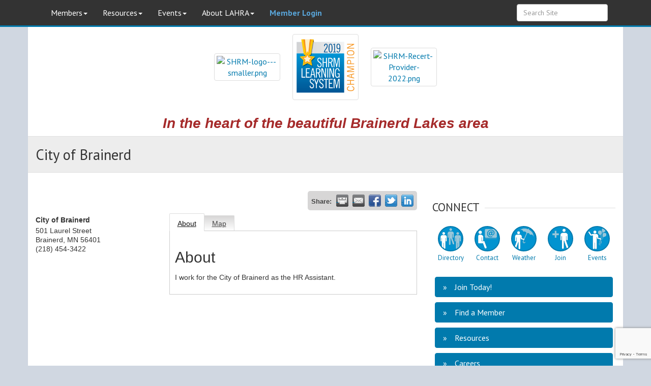

--- FILE ---
content_type: text/html; charset=utf-8
request_url: https://www.lahra.org/list/member/city-of-brainerd-brainerd-3240
body_size: 13329
content:


<!DOCTYPE html>
<!--[if lt IE 7]> <html dir="ltr" lang="en-US" class="ie6"> <![endif]-->
<!--[if IE 7]>    <html dir="ltr" lang="en-US" class="ie7"> <![endif]-->
<!--[if IE 8]>    <html dir="ltr" lang="en-US" class="ie8"> <![endif]-->
<!--[if gt IE 8]><!--> <html dir="ltr" lang="en-US"> <!--<![endif]-->

<!-- BEGIN head -->
<head>
<!-- start injected HTML (CCID=9208) -->
<!-- page template: https://www.lahra.org/PublicLayout -->
<link href="https://www.lahra.org/integration/customerdefinedcss?_=0ZVqlw2" rel="stylesheet" type="text/css" />
<!-- link for rss not inserted -->
<link rel="canonical" href="https://www.lahra.org/list/member/city-of-brainerd-brainerd-3240" />
<!-- end injected HTML -->

	<!--Meta Tags-->
	<meta http-equiv="Content-Type" content="text/html; charset=UTF-8" />
    <meta charset="utf-8">
	<!--Title-->
	<title>City of Brainerd  - LAHRA (Lakes Area Human Resource Association), MN</title>
    <!--Favicon-->
    <link rel="shortcut icon" href="https://chambermaster.blob.core.windows.net/userfiles/UserFiles/chambers/9208/CMS/Logos-LAHRA/2022_lahra_logo_color_FtZ_icon.ico" type="image/x-icon" />
        
    <!-- Begin Styles -->    
    <!-- Page Header -->
    <script type="text/javascript">
        var BASE_URL = "//www.lahra.org/";
        var CMS = CMS || {};
        CMS.Warnings = CMS.Warnings || {};
        CMS.Defaults = CMS.Defaults || {};
    </script>
<link href="/Content/bundles/cms-public-styles?v=D8mNTZ-9UqeGhR8ddDkrI_X_p7u8taSdYzURPHS2JXg1" rel="stylesheet"/>
<script src="/Content/bundles/cms-public-header-scripts?v=yPjNtgpZ8y92tvBtDtdFF4JH0RbMuwi-tJnjLPEBD3o1"></script>
    <script type="text/javascript">
        CMS.jQuery = jQuery.noConflict(true);
    </script>
    
    
    
<!-- header data -->
<meta name="description" content="City of Brainerd " />


<style>
 #cm-cms-default-logo img { display: none; }
  .navbar-default {background-color: #333333; }
  i.fa-rss {color: #F39035}
  i.fa-file-pdf-o {color: #C3272A}
  .cms-content a {text-decoration: underline!important;}
 .sidebar-nav > li > a {text-decoration: none!important;}
 .page-title {background-color: #ededed;}
  
</style>

<script type="text/javascript">
  (function($){
    $(function(){
      $('#cmTitle').text($('#mn-pagetitle h1').text());
      $('#mn-pagetitle h1').remove();
    })
  })(jQuery || CMS.jQuery);
</script>
    
    <meta http-equiv="X-UA-Compatible" content="IE=edge">
    <meta name="viewport" content="width=device-width, initial-scale=1">
    <link href='https://fonts.googleapis.com/css?family=PT+Sans:400,700,400italic' rel='stylesheet' type='text/css'>

    <!-- ===== Base Template Styles ===== -->
    <link class="cms-style" href="/Themes/Macke/Resources/css/mackestyles.css" rel="stylesheet">
    


    <link rel="stylesheet" href="//www.lahra.org/css/default" type="text/css" media="all" id="theme-style" />

    <!-- Site Header -->
<!-- header data -->
<meta name="description" content="City of Brainerd " />

<!-- Google tag (gtag.js) -->
<script async src="https://www.googletagmanager.com/gtag/js?id=G-RXM48XWNR2"></script>
<script>
  window.dataLayer = window.dataLayer || [];
  function gtag(){dataLayer.push(arguments);}
  gtag('js', new Date());

  gtag('config', 'G-RXM48XWNR2');
</script>


<style>
 #cm-cms-default-logo img { display: none; }
  .navbar-default {background-color: #333333; }
  i.fa-rss {color: #F39035}
  i.fa-file-pdf-o {color: #C3272A}
  .cms-content a {text-decoration: underline!important;}
 .sidebar-nav > li > a {text-decoration: none!important;}
 .page-title {background-color: #ededed;}
  
  #content-4975 {text-align: center;}
  
</style>


    <!-- End Styles -->
        <script>
            (function (i, s, o, g, r, a, m) {
                i['GoogleAnalyticsObject'] = r; i[r] = i[r] || function () {
                    (i[r].q = i[r].q || []).push(arguments)
                }, i[r].l = 1 * new Date(); a = s.createElement(o),
                m = s.getElementsByTagName(o)[0]; a.async = 1; a.src = g; m.parentNode.insertBefore(a, m)
            })(window, document, 'script', '//www.google-analytics.com/analytics.js', 'ga');

            ga('create', 'UA-54865814-22', 'auto');
            ga('send', 'pageview');
        </script>
    <script type="text/javascript" src="https://code.jquery.com/jquery-3.7.1.min.js"></script>
    <script type="text/javascript" src="https://code.jquery.com/ui/1.13.2/jquery-ui.min.js"></script>
    <script type="text/javascript" src="https://ajax.aspnetcdn.com/ajax/globalize/0.1.1/globalize.min.js"></script>
    <script type="text/javascript" src="https://ajax.aspnetcdn.com/ajax/globalize/0.1.1/cultures/globalize.culture.en-US.js"></script>
    <script type="text/javascript">
        var MNI = MNI || {};
        MNI.CurrentCulture = 'en-US';
        MNI.CultureDateFormat = 'M/d/yyyy';
        MNI.BaseUrl = 'https://www.lahra.org';
        MNI.jQuery = jQuery.noConflict(true);
        MNI.Page = {
            Domain: 'www.lahra.org',
            Context: 299,
            Category: null,
            Member: 3240,
            MemberPagePopup: true
        };
    </script>


    <script src="https://www.google.com/recaptcha/enterprise.js?render=6LfI_T8rAAAAAMkWHrLP_GfSf3tLy9tKa839wcWa" async defer></script>
    <script>

        const SITE_KEY = '6LfI_T8rAAAAAMkWHrLP_GfSf3tLy9tKa839wcWa';

        // Repeatedly check if grecaptcha has been loaded, and call the callback once it's available
        function waitForGrecaptcha(callback, retries = 10, interval = 1000) {
            if (typeof grecaptcha !== 'undefined' && grecaptcha.enterprise.execute) {
                callback();
            } else if (retries > 0) { 
                setTimeout(() => {
                    waitForGrecaptcha(callback, retries - 1, interval);
                }, interval);
            } else {
                console.error("grecaptcha is not available after multiple attempts");
            }
        }

        // Generates a reCAPTCHA v3 token using grecaptcha.enterprise and injects it into the given form.
        // If the token input doesn't exist, it creates one. Then it executes the callback with the token.
        function setReCaptchaToken(formElement, callback, action = 'submit') {
            grecaptcha.enterprise.ready(function () {
                grecaptcha.enterprise.execute(SITE_KEY, { action: action }).then(function (token) {

                    MNI.jQuery(function ($) {
                        let input = $(formElement).find("input[name='g-recaptcha-v3']");

                        if (input.length === 0) {
                            input = $('<input>', {
                                type: 'hidden',
                                name: 'g-recaptcha-v3',
                                value: token
                            });
                            $(formElement).append(input);
                        }
                        else
                            $(input).val(token);

                        if (typeof callback === 'function') callback(token);
                    })

                });
            });
        }

    </script>




<script src="https://www.lahra.org/Content/bundles/MNI?v=34V3-w6z5bLW9Yl7pjO3C5tja0TdKeHFrpRQ0eCPbz81"></script>
    <link rel="stylesheet" href="https://code.jquery.com/ui/1.13.2/themes/base/jquery-ui.css" type="text/css" media="all" />

        <script type="text/javascript">
        MNI.Page.MemberFilter = 'list';
        MNI.jQuery(function ($) {
            MNI.Plugins.Tabs.Init('#mn-member-tab-content-container');
            MNI.Plugins.Tabs.InitExternal('#mn-content a.externalTab');

            $('#mn-directory-contactmember').click(function() {
                $('#mn-directory-contactform').submit();
            });

            $('.mn-directory-contactrep').click(function() {
                var id = $(this).attr('repid')
                $('#contactform-repid').val(id);
                $('#mn-directory-contactform').submit();
            });



            

            function loadMapsJS() {
                try {
                    var gmScriptElement = document.createElement("script");
                    gmScriptElement.type = "application/javascript";
                    gmScriptElement.src = "https://maps.googleapis.com/maps/api/js?v=3&key=AIzaSyAACLyaFddZFsbbsMCsSY4lq7g6N4ycArE";
                    document.body.appendChild(gmScriptElement);

                    var mniScriptElement = document.createElement("script");
                    mniScriptElement.type = "application/javascript";
                    mniScriptElement.src = "https://www.lahra.org/Content/Script/MNI.MemberMap.js";
                    document.body.appendChild(mniScriptElement);
                } catch (err) {
                }
            }

            function runMapInit() {
                MNIMemberMap.AutoComplete.Init('#mn-search-keyword :input', { path: '/list/find' });
                MNIMemberMap.Map.Init(3240, {
                    mapSelector: '#mn-maps-container',
                    listSelector: '#mn-maps-list ul',
                    resultSelector: '#mn-maps-result',
                    submitSelector: '#mn-search-submit :button',
                    radiusSelector: '#mn-search-radius :input'
                });
            }

            function initMapASAP() {
                MNI.jQuery('.MNIdynamicMapControls').show();
                var checkIters = 0;
                var mapObjectExist = setInterval(function () {
                    if ((MNIMemberMap !== "undefined") && (typeof google !== "undefined")) {
                        clearInterval(mapObjectExist);
                        runMapInit();
                    } else {
                        checkIters++;
                        if (checkIters > 100) {
                            clearInterval(mapObjectExist);
                        }
                    }
                }, 100);
            }

            var mapLoaded = false;
            function initMapTab() {
                if (!mapLoaded) {
                                        
                                            var embedMapHtml = "<iframe frameborder='0' style='border:0' width='100%' height='100%' src = 'https://www.google.com/maps/embed/v1/place?key=AIzaSyAACLyaFddZFsbbsMCsSY4lq7g6N4ycArE&q=501+Laurel+Street++Brainerd+MN+56401'></iframe >";
                                            MNI.jQuery("#mn-maps-container").append(embedMapHtml);
                                        

                }
                mapLoaded = true;
            }

            MNI.jQuery('.MNIdynamicMapControls').hide();
            
                
                    $("#mn-tab-map").click(function () { MNI.jQuery('#mn-member-tab-content-container #map').one('mn-tab-active', initMapTab()); });
                


            var tabContainer = '#mn-member-tab-content-container';

            // Set the active tab to the URL hash, if one is present.
            var activeTab = $(window.location.hash, tabContainer);

                
                if (window.location.hash == "#map") {
                    MNI.jQuery('#mn-member-tab-content-container #map').one('mn-tab-active', initMapTab());
                }
                
            if (!activeTab.length)
                activeTab = $('.mn-tabs-content .mn-active', tabContainer);

            activeTab.eq(0).trigger('mn-tab-active');
            
        });
    </script>


<meta property='og:url' content='https://www.lahra.org/list/member/city-of-brainerd-brainerd-3240' />
<meta property='og:title' content='City of Brainerd ' />
<meta property='og:description' content='I work for the City of Brainerd as the HR Assistant. ' />
<meta property='og:image' content='https://chambermaster.blob.core.windows.net/images/chambers/9208/ChamberImages/logo/200x200/LakesArea_SHRM_Logo_PrimaryColor_Vertical_RGB.png' />


<meta name="referrer" content="origin" /></head>
 <!-- Begin body -->
<body class="cmsbackground">
    


<div id="page-layout" pageLayout="Right Sidebar" pageId=4296>
    

<nav class="navbar navbar-default" role="navigation">
    <div class="container">
        <!-- Brand and toggle get grouped for better mobile display -->
        <div class="navbar-header">
            <button type="button" class="navbar-toggle" data-toggle="collapse" data-target="#bs-example-navbar-collapse-1"> <span class="sr-only">Toggle navigation</span> <span class="icon-bar"></span> <span class="icon-bar"></span> <span class="icon-bar"></span> </button>
        </div>

        <!-- Collect the nav links, forms, and other content for toggling -->
        <div class="collapse navbar-collapse" id="bs-example-navbar-collapse-1">
            <div id="cm-cms-menu">
                

<ul menu-id="16" class="nav navbar-nav cms-bootstrap-menu">
                <li class="dropdown">
                <a href="#" class="dropdown-toggle" data-toggle="dropdown" target="_self">Members<b class="caret"></b></a>
                <ul class="dropdown-menu">
                                <li marker=member-login><a href="/login/" target="_self">Member Login</a></li>
            <li marker=member-login><a href="/login/" target="_self">Member Directory</a></li>
            <li ><a href="/videos" target="_self">Videos</a></li>

                </ul>
            </li>
            <li class="dropdown">
                <a href="#" class="dropdown-toggle" data-toggle="dropdown" target="_self">Resources<b class="caret"></b></a>
                <ul class="dropdown-menu">
                                <li ><a href="/past-presentations" target="_self">Past Presentations</a></li>
            <li ><a href="/white-papers" target="_self">White Papers</a></li>
            <li ><a href="/helpful-links" target="_self">Helpful Links</a></li>
            <li ><a href="/diversity" target="_self">Diversity</a></li>
            <li ><a href="/tools" target="_self">Tools</a></li>

                </ul>
            </li>
            <li class="dropdown">
                <a href="#" class="dropdown-toggle" data-toggle="dropdown" target="_self">Events<b class="caret"></b></a>
                <ul class="dropdown-menu">
                                <li ><a href="/events/calendar/" target="_self">Events Calendar</a></li>
            <li ><a href="/shrm-webinars" target="_self">HR - Webinars &amp; Educational Resources</a></li>

                </ul>
            </li>
            <li class="dropdown">
                <a href="#" class="dropdown-toggle" data-toggle="dropdown" target="_self">About LAHRA<b class="caret"></b></a>
                <ul class="dropdown-menu">
                                <li ><a href="/about-lahra" target="_self">About Us</a></li>
            <li ><a href="/member/newmemberapp/" target="_self">Become a Member</a></li>
            <li ><a href="/board-of-directors" target="_self">Board of Directors</a></li>
            <li ><a href="/bylaws" target="_self">Bylaws</a></li>
            <li ><a href="/contact/" target="_self">Contact Us</a></li>

                </ul>
            </li>
            <li marker=member-login><a href="/login/" target="_self">Member Login</a></li>

</ul>


            </div>
            <form class="navbar-form navbar-right hidden-xs" role="search">
                
<div class="page-area  global" pageareaid="Head 0">
    <ul class="cms-widgets">

<li class="cms-widget published " contentid="4996" pageareaid="Head 0" order="0" contenttypeid="5">
        <!--  -->
    
    <script type="text/javascript">
        (function ($) {
            $(function () {
                
                if (CMS.Theme != 'Nova') {
                    $('#content-4996').SiteSearch();
                }
            });
        })(CMS.jQuery)
    </script>
    <div class="cms-content cms-search" id="content-4996" state="none">
        <div class="form-group">
            <input type="text" class="form-control" placeholder="Search Site">
        </div>
        <div class="cms-search-results">
            <div class="search-results-wrapper">
                <div class="cms-pages-results">
                    <h4><strong>Pages</strong></h4>
                    <ul></ul>
                </div>
                <div class="cms-members-results">
                    <h4><strong>Members</strong></h4>
                    <ul></ul>
                </div>
                <div class="cms-category-results">
                    <h4><strong>Categories</strong></h4>
                    <ul></ul>
                </div>
                <div class="cms-quicklink-results">
                    <h4><strong>Quicklinks</strong></h4>
                    <ul></ul>
                </div>
                <div class="cms-events-results">
                    <h4><strong>Events</strong></h4>
                    <ul></ul>
                </div>
            </div>
        </div>
    </div>



    <span style="clear:both;display:block;"></span>
</li>


 

    </ul>
</div>

            </form>
        </div>
    </div>
    <!-- /.container -->
</nav>
<!-- Header Logo and Light Box -->
<div class="container bg-header">
    <div class="row">
        <div class="col-md-4 text-center">
            
<div class="page-area  global" pageareaid="Head 1">
    <ul class="cms-widgets">
    </ul>
</div>

                    <a id="cm-cms-default-logo" href="/"><img src="https://chambermaster.blob.core.windows.net/images/chambers/9208/ChamberImages/logo/200x200/LakesArea_SHRM_Logo_PrimaryColor_Vertical_RGB.png" alt="LAHRA (Lakes Area Human Resource Association)" class="img-responsive center-block" title="LAHRA (Lakes Area Human Resource Association), Brainerd MN"></a>

        </div>
        <!-- search and social icons for xs mobile view only-->
        <div id="sociallinks" class="visible-xs text-center">
            
<div class="page-area  global" pageareaid="Head 2">
    <ul class="cms-widgets">
    </ul>
</div>

        </div>
        <div class="col-md-8">
            <div class="row">
                <div class="col-md-offset-4 col-md-8 title-gallery">
                        
<div class="page-area  global" pageareaid="Head 3">
    <ul class="cms-widgets">
    </ul>
</div>

                </div>
            </div>
        </div>
		<div class="clearfix"></div>
		<div class="col-md-4">
                
<div class="page-area  global" pageareaid="Head 4">
    <ul class="cms-widgets">
    </ul>
</div>

            </div>
         <div class="col-md-8">
                
<div class="page-area  global" pageareaid="Head 5">
    <ul class="cms-widgets">
    </ul>
</div>

            </div>
		<div class="col-md-6">
                
<div class="page-area  global" pageareaid="Head 6">
    <ul class="cms-widgets">
    </ul>
</div>

            </div>
         <div class="col-md-6">
                
<div class="page-area  global" pageareaid="Head 7">
    <ul class="cms-widgets">
    </ul>
</div>

            </div>
		<div class="col-md-4">
                
<div class="page-area  global" pageareaid="Head 8">
    <ul class="cms-widgets">
    </ul>
</div>

            </div>
         <div class="col-md-4">
                
<div class="page-area  global" pageareaid="Head 9">
    <ul class="cms-widgets">
    </ul>
</div>

            </div>
			<div class="col-md-4">
                
<div class="page-area  global" pageareaid="Head 10">
    <ul class="cms-widgets">
    </ul>
</div>

            </div>
			<div class="col-md-12">
                
<div class="page-area  global" pageareaid="Head 11">
    <ul class="cms-widgets">

<li class="cms-widget published " contentid="4975" pageareaid="Head 11" order="0" contenttypeid="2">
        <!--  -->
    
    <div id="content-4975" class="cms-content">
                <div class="lightbox gallery " size="1">

                        <div class="img-outer">
                            <a href="https://chambermaster.blob.core.windows.net/userfiles/UserFiles/chambers/9208/CMS/Logos-Others/SHRM-logo---smaller.png" rel="content-4975" title="" data-fancybox="gallery" data-caption="" data-toggle="lightbox" data-gallery="multiimages" data-title="">
                                <div class="img-border">
                                    <div class="img-inner" style="background-image:url('https://chambermaster.blob.core.windows.net/userfiles/UserFiles/chambers/9208/CMS/Logos-Others/SHRM-logo---smaller.png');">
                                        <div class="img-wrapper">
                                            <img src="https://chambermaster.blob.core.windows.net/userfiles/UserFiles/chambers/9208/CMS/Logos-Others/SHRM-logo---smaller.png" title="" alt="SHRM-logo---smaller.png" class="img-responsive">
                                        </div>
                                    </div>
                                </div>
                            </a>
                        </div>
                        <div class="img-outer hidden-xs">
                            <a href="https://chambermaster.blob.core.windows.net/userfiles/UserFiles/chambers/9208/CMS/2019_SHRM_Champions_icon.png" rel="content-4975" title="" data-fancybox="gallery" data-caption="" data-toggle="lightbox" data-gallery="multiimages" data-title="">
                                <div class="img-border">
                                    <div class="img-inner" style="background-image:url('https://res.cloudinary.com/micronetonline/image/upload/SCMS-autoupload/9208/CMS/2019_SHRM_Champions_icon.png');">
                                        <div class="img-wrapper">
                                            <img src="https://res.cloudinary.com/micronetonline/image/upload/SCMS-autoupload/9208/CMS/2019_SHRM_Champions_icon.png" title="" alt="2019_SHRM_Champions_icon.png" class="img-responsive">
                                        </div>
                                    </div>
                                </div>
                            </a>
                        </div>
                        <div class="img-outer hidden-xs">
                            <a href="https://chambermaster.blob.core.windows.net/userfiles/UserFiles/chambers/9208/CMS/Logos-Others/SHRM-Recert-Provider-2022.png" rel="content-4975" title="" data-fancybox="gallery" data-caption="" data-toggle="lightbox" data-gallery="multiimages" data-title="">
                                <div class="img-border">
                                    <div class="img-inner" style="background-image:url('https://chambermaster.blob.core.windows.net/userfiles/UserFiles/chambers/9208/CMS/Logos-Others/SHRM-Recert-Provider-2022.png');">
                                        <div class="img-wrapper">
                                            <img src="https://chambermaster.blob.core.windows.net/userfiles/UserFiles/chambers/9208/CMS/Logos-Others/SHRM-Recert-Provider-2022.png" title="" alt="SHRM-Recert-Provider-2022.png" class="img-responsive">
                                        </div>
                                    </div>
                                </div>
                            </a>
                        </div>
                </div>
    </div>







    <span style="clear:both;display:block;"></span>
</li>


 


<li class="cms-widget published " contentid="663355" pageareaid="Head 11" order="2" contenttypeid="6">
        <!-- 
    <span>Generic</span>
 -->
    

    <div class="cms-design-panel" id="content-663355">
<h3 style="color: rgb(170, 170, 170); font-style: italic; text-align: center;"><span style="font-size:28px;"><span style="font-family:lucida sans unicode,lucida grande,sans-serif;"><strong><span style="color:#A52A2A;"><em>In the heart of the beautiful Brainerd Lakes area</em></span></strong></span></span></h3>
    </div>

    <span style="clear:both;display:block;"></span>
</li>


 

    </ul>
</div>

            </div>
	   </div>
    </div>   
</div>


<div class="container page-title">
    
<div class="page-area  local" pageareaid="1">
    <ul class="cms-widgets">

<li class="cms-widget published " contentid="4947" pageareaid="1" order="0" contenttypeid="4">
        <!--  -->
    
    <div class="cms-content" id="content-4947">
        <h1 id="cmTitle">Title</h1>
    </div>



    <span style="clear:both;display:block;"></span>
</li>


 

    </ul>
</div>

</div>
<div class="container bg-main">
    <div class="row">
        <div class="col-md-12">
            
<div class="page-area  global" pageareaid="Layout Top 0">
    <ul class="cms-widgets">
    </ul>
</div>

            
<div class="page-area  local" pageareaid="2">
    <ul class="cms-widgets">
    </ul>
</div>

        </div>
        <div class="col-md-8">
            <!-- Banner placement  -->
            
<div class="page-area  local" pageareaid="Main">
    <ul class="cms-widgets">

<li class="cms-widget published " contentid="4775" pageareaid="Main" order="0" contenttypeid="1">
        <!--  -->
    
    <div class="cms-content" id="content-4775">
        <p>    <div id="mn-content" class="mn-content">
                   







    <div id="fb-root"></div>
    <script>(function(d, s, id) {
        var js, fjs = d.getElementsByTagName(s)[0];
        if (d.getElementById(id)) return;
        js = d.createElement(s); js.id = id;
        js.src = "//connect.facebook.net/en_US/all.js#xfbml=1";
        fjs.parentNode.insertBefore(js, fjs);
    }(document, 'script', 'facebook-jssdk'));</script>

<div id="mn-member-results-member" itemscope="itemscope" itemtype="http://schema.org/LocalBusiness" class="mn-module-content">
    <div id="mn-resultscontainer">
        
                <div id="mn-pagetitle" class="mn-member-title">
            <h1 itemprop="name">City of Brainerd </h1>
        </div>
                            <div class="mn-actions mn-actions-share">
                <ul class="mn-share mn-details-share">
                    <li class="mn-sharelabel">Share:</li>
                    <li class="mn-shareprint"><a href="https://www.lahra.org/list/member/city-of-brainerd-brainerd-3240?rendermode=print" title="Print this page" rel="nofollow" onclick="return!MNI.Window.Print(this)" target="_blank">&nbsp;</a></li>
                    <li class="mn-shareemail"><a href="javascript:MNI.Dialog.ContactFriend('member',3240)" title="Share by Email">&nbsp;</a></li>
                    <li class="mn-sharefacebook"><a href="https://www.facebook.com/sharer.php?u=https%3a%2f%2fwww.lahra.org%2flist%2fmember%2fcity-of-brainerd-brainerd-3240&amp;p[title]=City+of+Brainerd+" title="Share on Facebook">&nbsp;</a></li>
                    <li class="mn-sharetwitter"><a href="https://www.twitter.com/share?url=https://www.lahra.org/list/member/city-of-brainerd-brainerd-3240&amp;text=City+of+Brainerd+" title="Share on Twitter">&nbsp;</a></li>
                    <li class="mn-sharelinkedin"><a href="https://www.linkedin.com/shareArticle?mini=true&amp;url=https%3a%2f%2fwww.lahra.org%2flist%2fmember%2fcity-of-brainerd-brainerd-3240&amp;title=City+of+Brainerd+" title="Share on LinkedIn">&nbsp;</a></li>
                </ul>
            </div>
                <div id="mn-member-facebooklike" class="fb-like" data-href="https://www.lahra.org/list/member/city-of-brainerd-brainerd-3240" data-send="false" data-layout="button_count" data-width="130" data-show-faces="false" data-action="recommend"></div>
        <div class="mn-member-cat-container">
            <ul class="mn-member-cats">
                
            </ul>
        </div>
        <div class="mn-clear"></div>
        <div class="mn-member-details">
            <div class="mn-member-sidebar">
                <div id="mn-member-general" class="mn-section">
                    <div class="mn-section-content">
						<div id="mn-member-name-nologo">City of Brainerd </div>
                        <div class="mn-memberinfo-block-actions">
                            <ul>
                                                                                                                                                                        </ul>
                        </div>
						<div itemprop="address" itemscope="itemscope" itemtype="http://schema.org/PostalAddress" class="mn-member-basicinfo">
							<div itemprop="streetAddress" class="mn-address1">501 Laurel Street </div>
<div itemprop="citystatezip" class="mn-citystatezip"><span itemprop="addressLocality" class="mn-cityspan">Brainerd</span><span class="mn-commaspan">, </span><span itemprop="addressRegion" class="mn-stspan">MN</span> <span itemprop="postalCode" class="mn-zipspan">56401</span></div>

							<div itemprop="telephone" class="mn-member-phone1">(218) 454-3422</div>
							<div itemprop="telephone" class="mn-member-phone2"></div>
                            						</div>
                                        </div>
                </div>
            </div>
            <div id="mn-member-tab-content-container" class="">
                <div id="mn-member-tabnav">
                    <ul class="mn-tabs">
                        <li id="mn-tab-about"><a href="https://www.lahra.org/list/member/city-of-brainerd-brainerd-3240#about" rel="nofollow" class="mn-active">About</a></li>
                                                                                                                                                <li id="mn-tab-map"><a href="https://www.lahra.org/list/member/city-of-brainerd-brainerd-3240#map" rel="nofollow" class="">Map</a></li>
                    </ul>
                </div>
                <div class="mn-member-content">
                    <ul class="mn-tabs-content">
                        <li id="about" class="mn-active">
                            <div id="mn-member-aboutus" class="mn-section">
                                <div class="mn-section-head">
                                    <h2>About</h2>
                                </div>
                                <div class="mn-section-content">
                                    <p>
                                        I work for the City of Brainerd as the HR Assistant. 
                                    </p>
                                </div>
                            </div>
                            <div class="mn-clear"></div>
                        </li>
                                                                                                                                                <li id="map" class="">
                                                    <div id="mn-member-map" class="mn-section">
                                <div class="mn-section-content">
                                        <div id="mn-search-keyword" class="mn-form-row MNIdynamicMapControls">
                                            <label>
                                                <span class="mn-form-name mn-whats-nearby">What's Nearby?</span>
                                                <span class="mn-form-field"><input class="mn-form-text mn-placeholder" name="q" title="Search" type="text" value="" /></span>
                                            </label>
                                        </div>
                                        <div id="mn-search-radius" class="mn-form-row MNIdynamicMapControls">
                                            <label>
                                                <span class="mn-form-name">Distance:</span>
                                                <span class="mn-form-field"><select id="radius" name="radius"><option value="5">5</option>
<option value="10">10</option>
<option value="15">15</option>
<option value="20">20</option>
<option value="25">25</option>
<option value="50">50</option>
</select></span>
                                                <span class="mn-form-units"><abbr title="miles">mi.</abbr></span>
                                            </label>
                                        </div>
                                        <div id="mn-search-submit" class="mn-actions MNIdynamicMapControls">
                                            <ul>
                                                <li class="mn-action-search"><input type="button" class="mn-button" title="Search" value="Search" /></li>
                                            </ul>
                                        </div>
                                        <div id="mn-maps-container"></div>
                                        <noscript>
                                            <div id="mn-maps-static">
                                                <img src="https://maps.googleapis.com/maps/api/staticmap?key=AIzaSyAACLyaFddZFsbbsMCsSY4lq7g6N4ycArE&amp;center=46.3560231,-94.2017852&amp;zoom=13&amp;size=485x400&amp;markers=icon:https://www.lahra.org/Content/Images/map/greenpin.png%7C46.3560231,-94.2017852" alt="Map" />
                                            </div>
                                        </noscript>
                                        <div id="mn-maps-result"></div>
                                        <div id="mn-maps-list">
                                            <ul></ul>
                                            <div class="mn-clear"></div>
                                        </div>
                                </div>
                            </div>
                            <div class="mn-clear"></div>
                        </li>
                    </ul>
                </div>
            </div>
        </div>
        <div class="mn-clear"></div>
        <form id="mn-directory-contactform" action="https://www.lahra.org/inforeq/contactmembers" method="post" target="_blank" style="display:none">
            <input type="hidden" name="targets" value="3240" />
            <input type="hidden" name="command" value="addSingleMember" />
            <input id="contactform-repid" type="hidden" name="repid" value="" />
        </form>
    </div>
</div>

        <div class="mn-clear"></div>
    </div>
</p>

    </div>



    <span style="clear:both;display:block;"></span>
</li>


 

    </ul>
</div>

            <div class="row">
                <div class="col-md-6">
                    
<div class="page-area  local" pageareaid="3">
    <ul class="cms-widgets">
    </ul>
</div>

                </div>
                <div class="col-md-6">
                    
<div class="page-area  local" pageareaid="4">
    <ul class="cms-widgets">
    </ul>
</div>

                </div>
            </div>
            
<div class="page-area  local" pageareaid="5">
    <ul class="cms-widgets">
    </ul>
</div>

            <div class="row">
                <div class="col-md-6">
                    
<div class="page-area  local" pageareaid="6">
    <ul class="cms-widgets">
    </ul>
</div>

                </div>
                <div class="col-md-6">
                    
<div class="page-area  local" pageareaid="7">
    <ul class="cms-widgets">
    </ul>
</div>

                </div>
            </div>
            
<div class="page-area  local" pageareaid="8">
    <ul class="cms-widgets">
    </ul>
</div>

        </div>
        <!-- Right Side Bar -->
        <div id="sidebar-container" class="col-md-4">
            <div id="sidebar">
                <div class="headline no-margin hidden-xs">
                    <h3>CONNECT </h3>
                </div>
                
<div class="page-area  global" pageareaid="Sidebar Top 0">
    <ul class="cms-widgets">

<li class="cms-widget published " contentid="4946" pageareaid="Sidebar Top 0" order="0" contenttypeid="6">
        <!-- 
    <span>Generic</span>
 -->
    

    <div class="cms-design-panel" id="content-4946">
<div id="cm-icons">
<div id="cm-icons-1"><a href="/login"><img alt="Directory" src="https://chambermaster.blob.core.windows.net/cms/media/icons/module/Peeps-Mono-1/list.png" title="Business Directory" /><br />
Directory </a></div>

<div id="cm-icons-2"><a href="/contact"><img alt="Contact" src=" https://chambermaster.blob.core.windows.net/cms/media/icons/module/Peeps-Mono-1/contact.png" title="Contact" /><br />
Contact </a></div>

<div id="cm-icons-3"><a href="/weather"><img alt="Weather" src=" https://chambermaster.blob.core.windows.net/cms/media/icons/module/Peeps-Mono-1/weather.png" title="Weather" /><br />
Weather </a></div>

<div id="cm-icons-4"><a href="/member/newmemberapp"><img alt="Join" src=" https://chambermaster.blob.core.windows.net/cms/media/icons/module/Peeps-Mono-1/newmemberapp.png" title="Join Today" /><br />
Join</a></div>

<div id="cm-icons-5"><a href="/events"><img alt="Events" src=" https://chambermaster.blob.core.windows.net/cms/media/icons/module/Peeps-Mono-1/events.png" title="Events" /><br />
Events </a></div>
</div>
    </div>

    <span style="clear:both;display:block;"></span>
</li>


 


<li class="cms-widget published " contentid="330950" pageareaid="Sidebar Top 0" order="1" contenttypeid="7">
        <!--  -->
    
    <div class="cms-custom-links">
        <div class="cms-alignment-wrapper ">
            <ul class="sidebar-nav sidebar-primary  vertical " id="content-330950">
                    <li>
                        <div class="nav-item">
                            <a href="/member/newmemberapp" >
                                <span class="panel-icon">
                                                                            <span class="panel-image"><img class="blank" src="https://devchambermaster.blob.core.windows.net/cms/media/icons/add-icon-flat.png"></span>
                                                                            <span>Join Today!</span>
                                </span>
                            </a>
                        </div>
                    </li>
                    <li>
                        <div class="nav-item">
                            <a href="/login" >
                                <span class="panel-icon">
                                                                            <span class="panel-image"><img class="blank" src="https://devchambermaster.blob.core.windows.net/cms/media/icons/add-icon-flat.png"></span>
                                                                            <span>Find a Member</span>
                                </span>
                            </a>
                        </div>
                    </li>
                    <li>
                        <div class="nav-item">
                            <a href="/resources" >
                                <span class="panel-icon">
                                                                            <span class="panel-image"><img class="blank" src="https://devchambermaster.blob.core.windows.net/cms/media/icons/add-icon-flat.png"></span>
                                                                            <span>Resources</span>
                                </span>
                            </a>
                        </div>
                    </li>
                    <li>
                        <div class="nav-item">
                            <a href="/jobs" >
                                <span class="panel-icon">
                                                                            <span class="panel-image"><img class="blank" src="https://devchambermaster.blob.core.windows.net/cms/media/icons/add-icon-flat.png"></span>
                                                                            <span>Careers</span>
                                </span>
                            </a>
                        </div>
                    </li>
            </ul>
        </div>
    </div>    

    <span style="clear:both;display:block;"></span>
</li>


 


<li class="cms-widget published " contentid="335818" pageareaid="Sidebar Top 0" order="2" contenttypeid="6">
        <!-- 
    <span>Generic</span>
 -->
    

    <div class="cms-design-panel" id="content-335818">
<p style="text-align: center;"><span style="font-size: 28px;">Welcome New Members!</span></p>
    </div>

    <span style="clear:both;display:block;"></span>
</li>


 


<li class="cms-widget published " contentid="335774" pageareaid="Sidebar Top 0" order="3" contenttypeid="3">
        <!--  -->
    
    <div class="cms-content" id="content-335774">
        <div id="content-335774-feeds" class=" cms-primary-color" behavior="true"></div>
        <script type="text/javascript">
            var convert = {
                "marquee": function(value) {
                    return (isBox || value == "false") ? false : value;
                },
                "limit": function(value) {
                    return isBox ? params['columns'] : value;
                },
                "category": function (value) {
                    return !!value ? value.replace(/[a-z]/gi, '') : null; 
                }
            }
            var params = {"style":"","colorPreset":"cms-primary-color","colorCustom":"","columns":5,"category":"","type":"business_new","limit":5,"emptyMessage":"No Results Found","marquee":"true","scrollFreq":35,"daysForward":null,"daysBack":365,"showEndDate":false,"showLocation":true,"showLinks":true,"popUp":true,"targetTemplate":"","teaserLength":50,"dateFormat":"MMM d","WidgetType":4};
            var isBox = params['style'] == 'cms-box-styling';
            var _mniwq = _mniwq || [];
            (function($){
                _mniwq.push(["domain", "www.lahra.org"]);
                Object.keys(params).forEach(function(key) {
                    if (!!params[key] || params[key] == false) _mniwq.push(["content-335774."+key, convert[key] ? convert[key](params[key]) : params[key]]);
                });
                if(isBox) _mniwq.push(["content-335774.sanitize", { 'location': true, 'name': true }]);
                _mniwq.push(["content-335774.create", "content-335774-feeds"]);
            })(CMS.jQuery);
        </script>
    </div>





 


    <span style="clear:both;display:block;"></span>
</li>


 


<li class="cms-widget published " contentid="4969" pageareaid="Sidebar Top 0" order="4" contenttypeid="3">
        <!--  -->
    
    <div class="cms-content" id="content-4969">
        <div id="content-4969-login"></div>
        <script type="text/javascript">
            (function($){
                $(function () {
                    $('#content-4969').find('.mn-widget-login').remove();
                    try { new MNI.Widgets.Login("content-4969-login", {"loggedInHeader":"Logged in as","loggedOutHeader":"Member login","showRemember":true,"rememberText":"Remember my password","forgotText":"Forgot your username/password?","btnLoginText":"Log In","showLogout":false,"btnLogoutText":"Log Out","memberAreaName":"Member Information Center","showProviders":true,"providerHeader":"Or Login With...","WidgetType":3}).create(); } catch (e){ }
                });
            })(CMS.jQuery);
        </script>
    </div>

    <span style="clear:both;display:block;"></span>
</li>


 

    </ul>
</div>

                <!-- Right Side Quick Links -->
                
<div class="page-area  local" pageareaid="Sidebar Bottom 0">
    <ul class="cms-widgets">
    </ul>
</div>

            </div>
            
        </div>
        <!-- /Right Side Bar -->
        <div class="col-md-12">
            
<div class="page-area  global" pageareaid="Layout Bottom 0">
    <ul class="cms-widgets">

<li class="cms-widget published " contentid="697863" pageareaid="Layout Bottom 0" order="0" contenttypeid="6">
        <!-- 
    <span>Generic</span>
 -->
    

    <div class="cms-design-panel" id="content-697863">
<h4><span style="font-size:18px;">Thank you to all who have served on the Board of Directors previously.</span></h4>

<p><span style="font-size:18px;">If interested in serving on the Board of Directors for 2026 please be sure to reach out to a member of the current Board of Directors. Volunteers are always encouraged!</span></p>
    </div>

    <span style="clear:both;display:block;"></span>
</li>


 

    </ul>
</div>

            
<div class="page-area  local" pageareaid="9">
    <ul class="cms-widgets">
    </ul>
</div>

        </div>
    </div>
</div>
<!-- /container -->

<div class="container-fluid footer">
    <div class="row">
        <div class="container">
            <div class="col-md-4">
                
<div class="page-area  global" pageareaid="Footer 0">
    <ul class="cms-widgets">

<li class="cms-widget published " contentid="4967" pageareaid="Footer 0" order="0" contenttypeid="1">
        <!--  -->
    
    <div class="cms-content" id="content-4967">
        <p><strong>Join LAHRA</strong></p>

<p>Start benefiting from your LAHRA membership today.</p>

<p><a href="/member/newmemberapp"><button class="btn btn-success" type="button">Join Today</button></a></p>

    </div>



    <span style="clear:both;display:block;"></span>
</li>


 

    </ul>
</div>

            </div>
            <div class="col-md-4">
                
<div class="page-area  global" pageareaid="Footer 1">
    <ul class="cms-widgets">

<li class="cms-widget published " contentid="4966" pageareaid="Footer 1" order="0" contenttypeid="6">
        <!-- 
    <span>Generic</span>
 -->
    

    <div class="cms-design-panel" id="content-4966">
<p><img src="https://media.thesocialpresskit.com/shrm/SHRMAffiliateOfColor_2.png" /></p>
    </div>

    <span style="clear:both;display:block;"></span>
</li>


 


<li class="cms-widget published " contentid="5002" pageareaid="Footer 1" order="1" contenttypeid="1">
        <!--  -->
    
    <div class="cms-content" id="content-5002">
        <p>&nbsp;</p>

<p><a href="/privacy-policy">Privacy Policy</a></p>

    </div>



    <span style="clear:both;display:block;"></span>
</li>


 

    </ul>
</div>

            </div>
            <div class="col-md-4 footer-contact-info">
                
<div class="page-area  global" pageareaid="Footer 2">
    <ul class="cms-widgets">

<li class="cms-widget published " contentid="289073" pageareaid="Footer 2" order="0" contenttypeid="6">
        <!-- 
    <span>Generic</span>
 -->
    

    <div class="cms-design-panel" id="content-289073">
<p>Website questions?&nbsp;</p>

<p>Contact:&nbsp; <a href="http://secretary@lahra.org">LAHRA Secretary</a></p>
    </div>

    <span style="clear:both;display:block;"></span>
</li>


 

    </ul>
</div>

               <!-- -->
                <p><strong>    <span>LAHRA (Lakes Area Human Resource Association)</span>
</strong></p>
                <p>        <a href="https://maps.google.com?q=PO+BOX+1158+Brainerd+MN+56401" target="_blank"><span class="glyphicon glyphicon-map-marker"></span>&nbsp;<span class="cms-cms-address">PO BOX 1158,&nbsp;</span>Brainerd, MN 56401</a>
</p>
                <p></p>
                <p>        <a href="mailto:info@lahra.org"><span class="glyphicon glyphicon-envelope"></span>&nbsp;info@lahra.org</a>
</p>
            </div>
        </div>
    </div>
    <div class="row">
        <div class="container small text-center footer-copyright">
                <p>&copy; Copyright 2026 LAHRA (Lakes Area Human Resource Association). All Rights Reserved. Site provided by <a href="http://www.growthzone.com" target="_blank">GrowthZone</a> - powered by <a href="http://www.growthzone.com" target="_blank">GrowthZone</a> software.</p>

        </div>
    </div>
</div>
<script>
    CMS.jQuery("div.color-field.cms-color-4").insertBefore(CMS.jQuery("div.color-field.cms-color-7"));
</script>
</div>

    <!-- Begin Scripts -->
    <script type="text/javascript" src="https://lahra.memberzone.com/backofficecontent/Scripts/Login.min.js"></script>
    <!-- Page Footer -->
        
    <script src="/Content/bundles/cms-public-footer-scripts?v=sAbD-11GT1gj9YWFSh_PZVZk_lPj5MfBofkANUIUc4A1"></script>

    
    
    

<!-- footer data -->

    <script type="text/javascript" src="https://cdnjs.cloudflare.com/ajax/libs/cssuseragent/2.1.31/cssua.min.js"></script>

    <script type="text/javascript">
        (function ($) {
            $(function () {
                try {
                    $(".gallery a").fancybox({
                        transitionEffect: 'fade',
                        buttons: [
                            "close"
                        ],
                    });
                } catch (err) { }
            });
        })(CMS.jQuery);
    </script>

    <!-- Site Footer -->
<!-- footer data -->
    <!-- End Scripts -->
</body>
<!-- END body -->
</html>




--- FILE ---
content_type: text/html; charset=utf-8
request_url: https://www.google.com/recaptcha/enterprise/anchor?ar=1&k=6LfI_T8rAAAAAMkWHrLP_GfSf3tLy9tKa839wcWa&co=aHR0cHM6Ly93d3cubGFocmEub3JnOjQ0Mw..&hl=en&v=9TiwnJFHeuIw_s0wSd3fiKfN&size=invisible&anchor-ms=20000&execute-ms=30000&cb=t5nnnhxyn54v
body_size: 48163
content:
<!DOCTYPE HTML><html dir="ltr" lang="en"><head><meta http-equiv="Content-Type" content="text/html; charset=UTF-8">
<meta http-equiv="X-UA-Compatible" content="IE=edge">
<title>reCAPTCHA</title>
<style type="text/css">
/* cyrillic-ext */
@font-face {
  font-family: 'Roboto';
  font-style: normal;
  font-weight: 400;
  font-stretch: 100%;
  src: url(//fonts.gstatic.com/s/roboto/v48/KFO7CnqEu92Fr1ME7kSn66aGLdTylUAMa3GUBHMdazTgWw.woff2) format('woff2');
  unicode-range: U+0460-052F, U+1C80-1C8A, U+20B4, U+2DE0-2DFF, U+A640-A69F, U+FE2E-FE2F;
}
/* cyrillic */
@font-face {
  font-family: 'Roboto';
  font-style: normal;
  font-weight: 400;
  font-stretch: 100%;
  src: url(//fonts.gstatic.com/s/roboto/v48/KFO7CnqEu92Fr1ME7kSn66aGLdTylUAMa3iUBHMdazTgWw.woff2) format('woff2');
  unicode-range: U+0301, U+0400-045F, U+0490-0491, U+04B0-04B1, U+2116;
}
/* greek-ext */
@font-face {
  font-family: 'Roboto';
  font-style: normal;
  font-weight: 400;
  font-stretch: 100%;
  src: url(//fonts.gstatic.com/s/roboto/v48/KFO7CnqEu92Fr1ME7kSn66aGLdTylUAMa3CUBHMdazTgWw.woff2) format('woff2');
  unicode-range: U+1F00-1FFF;
}
/* greek */
@font-face {
  font-family: 'Roboto';
  font-style: normal;
  font-weight: 400;
  font-stretch: 100%;
  src: url(//fonts.gstatic.com/s/roboto/v48/KFO7CnqEu92Fr1ME7kSn66aGLdTylUAMa3-UBHMdazTgWw.woff2) format('woff2');
  unicode-range: U+0370-0377, U+037A-037F, U+0384-038A, U+038C, U+038E-03A1, U+03A3-03FF;
}
/* math */
@font-face {
  font-family: 'Roboto';
  font-style: normal;
  font-weight: 400;
  font-stretch: 100%;
  src: url(//fonts.gstatic.com/s/roboto/v48/KFO7CnqEu92Fr1ME7kSn66aGLdTylUAMawCUBHMdazTgWw.woff2) format('woff2');
  unicode-range: U+0302-0303, U+0305, U+0307-0308, U+0310, U+0312, U+0315, U+031A, U+0326-0327, U+032C, U+032F-0330, U+0332-0333, U+0338, U+033A, U+0346, U+034D, U+0391-03A1, U+03A3-03A9, U+03B1-03C9, U+03D1, U+03D5-03D6, U+03F0-03F1, U+03F4-03F5, U+2016-2017, U+2034-2038, U+203C, U+2040, U+2043, U+2047, U+2050, U+2057, U+205F, U+2070-2071, U+2074-208E, U+2090-209C, U+20D0-20DC, U+20E1, U+20E5-20EF, U+2100-2112, U+2114-2115, U+2117-2121, U+2123-214F, U+2190, U+2192, U+2194-21AE, U+21B0-21E5, U+21F1-21F2, U+21F4-2211, U+2213-2214, U+2216-22FF, U+2308-230B, U+2310, U+2319, U+231C-2321, U+2336-237A, U+237C, U+2395, U+239B-23B7, U+23D0, U+23DC-23E1, U+2474-2475, U+25AF, U+25B3, U+25B7, U+25BD, U+25C1, U+25CA, U+25CC, U+25FB, U+266D-266F, U+27C0-27FF, U+2900-2AFF, U+2B0E-2B11, U+2B30-2B4C, U+2BFE, U+3030, U+FF5B, U+FF5D, U+1D400-1D7FF, U+1EE00-1EEFF;
}
/* symbols */
@font-face {
  font-family: 'Roboto';
  font-style: normal;
  font-weight: 400;
  font-stretch: 100%;
  src: url(//fonts.gstatic.com/s/roboto/v48/KFO7CnqEu92Fr1ME7kSn66aGLdTylUAMaxKUBHMdazTgWw.woff2) format('woff2');
  unicode-range: U+0001-000C, U+000E-001F, U+007F-009F, U+20DD-20E0, U+20E2-20E4, U+2150-218F, U+2190, U+2192, U+2194-2199, U+21AF, U+21E6-21F0, U+21F3, U+2218-2219, U+2299, U+22C4-22C6, U+2300-243F, U+2440-244A, U+2460-24FF, U+25A0-27BF, U+2800-28FF, U+2921-2922, U+2981, U+29BF, U+29EB, U+2B00-2BFF, U+4DC0-4DFF, U+FFF9-FFFB, U+10140-1018E, U+10190-1019C, U+101A0, U+101D0-101FD, U+102E0-102FB, U+10E60-10E7E, U+1D2C0-1D2D3, U+1D2E0-1D37F, U+1F000-1F0FF, U+1F100-1F1AD, U+1F1E6-1F1FF, U+1F30D-1F30F, U+1F315, U+1F31C, U+1F31E, U+1F320-1F32C, U+1F336, U+1F378, U+1F37D, U+1F382, U+1F393-1F39F, U+1F3A7-1F3A8, U+1F3AC-1F3AF, U+1F3C2, U+1F3C4-1F3C6, U+1F3CA-1F3CE, U+1F3D4-1F3E0, U+1F3ED, U+1F3F1-1F3F3, U+1F3F5-1F3F7, U+1F408, U+1F415, U+1F41F, U+1F426, U+1F43F, U+1F441-1F442, U+1F444, U+1F446-1F449, U+1F44C-1F44E, U+1F453, U+1F46A, U+1F47D, U+1F4A3, U+1F4B0, U+1F4B3, U+1F4B9, U+1F4BB, U+1F4BF, U+1F4C8-1F4CB, U+1F4D6, U+1F4DA, U+1F4DF, U+1F4E3-1F4E6, U+1F4EA-1F4ED, U+1F4F7, U+1F4F9-1F4FB, U+1F4FD-1F4FE, U+1F503, U+1F507-1F50B, U+1F50D, U+1F512-1F513, U+1F53E-1F54A, U+1F54F-1F5FA, U+1F610, U+1F650-1F67F, U+1F687, U+1F68D, U+1F691, U+1F694, U+1F698, U+1F6AD, U+1F6B2, U+1F6B9-1F6BA, U+1F6BC, U+1F6C6-1F6CF, U+1F6D3-1F6D7, U+1F6E0-1F6EA, U+1F6F0-1F6F3, U+1F6F7-1F6FC, U+1F700-1F7FF, U+1F800-1F80B, U+1F810-1F847, U+1F850-1F859, U+1F860-1F887, U+1F890-1F8AD, U+1F8B0-1F8BB, U+1F8C0-1F8C1, U+1F900-1F90B, U+1F93B, U+1F946, U+1F984, U+1F996, U+1F9E9, U+1FA00-1FA6F, U+1FA70-1FA7C, U+1FA80-1FA89, U+1FA8F-1FAC6, U+1FACE-1FADC, U+1FADF-1FAE9, U+1FAF0-1FAF8, U+1FB00-1FBFF;
}
/* vietnamese */
@font-face {
  font-family: 'Roboto';
  font-style: normal;
  font-weight: 400;
  font-stretch: 100%;
  src: url(//fonts.gstatic.com/s/roboto/v48/KFO7CnqEu92Fr1ME7kSn66aGLdTylUAMa3OUBHMdazTgWw.woff2) format('woff2');
  unicode-range: U+0102-0103, U+0110-0111, U+0128-0129, U+0168-0169, U+01A0-01A1, U+01AF-01B0, U+0300-0301, U+0303-0304, U+0308-0309, U+0323, U+0329, U+1EA0-1EF9, U+20AB;
}
/* latin-ext */
@font-face {
  font-family: 'Roboto';
  font-style: normal;
  font-weight: 400;
  font-stretch: 100%;
  src: url(//fonts.gstatic.com/s/roboto/v48/KFO7CnqEu92Fr1ME7kSn66aGLdTylUAMa3KUBHMdazTgWw.woff2) format('woff2');
  unicode-range: U+0100-02BA, U+02BD-02C5, U+02C7-02CC, U+02CE-02D7, U+02DD-02FF, U+0304, U+0308, U+0329, U+1D00-1DBF, U+1E00-1E9F, U+1EF2-1EFF, U+2020, U+20A0-20AB, U+20AD-20C0, U+2113, U+2C60-2C7F, U+A720-A7FF;
}
/* latin */
@font-face {
  font-family: 'Roboto';
  font-style: normal;
  font-weight: 400;
  font-stretch: 100%;
  src: url(//fonts.gstatic.com/s/roboto/v48/KFO7CnqEu92Fr1ME7kSn66aGLdTylUAMa3yUBHMdazQ.woff2) format('woff2');
  unicode-range: U+0000-00FF, U+0131, U+0152-0153, U+02BB-02BC, U+02C6, U+02DA, U+02DC, U+0304, U+0308, U+0329, U+2000-206F, U+20AC, U+2122, U+2191, U+2193, U+2212, U+2215, U+FEFF, U+FFFD;
}
/* cyrillic-ext */
@font-face {
  font-family: 'Roboto';
  font-style: normal;
  font-weight: 500;
  font-stretch: 100%;
  src: url(//fonts.gstatic.com/s/roboto/v48/KFO7CnqEu92Fr1ME7kSn66aGLdTylUAMa3GUBHMdazTgWw.woff2) format('woff2');
  unicode-range: U+0460-052F, U+1C80-1C8A, U+20B4, U+2DE0-2DFF, U+A640-A69F, U+FE2E-FE2F;
}
/* cyrillic */
@font-face {
  font-family: 'Roboto';
  font-style: normal;
  font-weight: 500;
  font-stretch: 100%;
  src: url(//fonts.gstatic.com/s/roboto/v48/KFO7CnqEu92Fr1ME7kSn66aGLdTylUAMa3iUBHMdazTgWw.woff2) format('woff2');
  unicode-range: U+0301, U+0400-045F, U+0490-0491, U+04B0-04B1, U+2116;
}
/* greek-ext */
@font-face {
  font-family: 'Roboto';
  font-style: normal;
  font-weight: 500;
  font-stretch: 100%;
  src: url(//fonts.gstatic.com/s/roboto/v48/KFO7CnqEu92Fr1ME7kSn66aGLdTylUAMa3CUBHMdazTgWw.woff2) format('woff2');
  unicode-range: U+1F00-1FFF;
}
/* greek */
@font-face {
  font-family: 'Roboto';
  font-style: normal;
  font-weight: 500;
  font-stretch: 100%;
  src: url(//fonts.gstatic.com/s/roboto/v48/KFO7CnqEu92Fr1ME7kSn66aGLdTylUAMa3-UBHMdazTgWw.woff2) format('woff2');
  unicode-range: U+0370-0377, U+037A-037F, U+0384-038A, U+038C, U+038E-03A1, U+03A3-03FF;
}
/* math */
@font-face {
  font-family: 'Roboto';
  font-style: normal;
  font-weight: 500;
  font-stretch: 100%;
  src: url(//fonts.gstatic.com/s/roboto/v48/KFO7CnqEu92Fr1ME7kSn66aGLdTylUAMawCUBHMdazTgWw.woff2) format('woff2');
  unicode-range: U+0302-0303, U+0305, U+0307-0308, U+0310, U+0312, U+0315, U+031A, U+0326-0327, U+032C, U+032F-0330, U+0332-0333, U+0338, U+033A, U+0346, U+034D, U+0391-03A1, U+03A3-03A9, U+03B1-03C9, U+03D1, U+03D5-03D6, U+03F0-03F1, U+03F4-03F5, U+2016-2017, U+2034-2038, U+203C, U+2040, U+2043, U+2047, U+2050, U+2057, U+205F, U+2070-2071, U+2074-208E, U+2090-209C, U+20D0-20DC, U+20E1, U+20E5-20EF, U+2100-2112, U+2114-2115, U+2117-2121, U+2123-214F, U+2190, U+2192, U+2194-21AE, U+21B0-21E5, U+21F1-21F2, U+21F4-2211, U+2213-2214, U+2216-22FF, U+2308-230B, U+2310, U+2319, U+231C-2321, U+2336-237A, U+237C, U+2395, U+239B-23B7, U+23D0, U+23DC-23E1, U+2474-2475, U+25AF, U+25B3, U+25B7, U+25BD, U+25C1, U+25CA, U+25CC, U+25FB, U+266D-266F, U+27C0-27FF, U+2900-2AFF, U+2B0E-2B11, U+2B30-2B4C, U+2BFE, U+3030, U+FF5B, U+FF5D, U+1D400-1D7FF, U+1EE00-1EEFF;
}
/* symbols */
@font-face {
  font-family: 'Roboto';
  font-style: normal;
  font-weight: 500;
  font-stretch: 100%;
  src: url(//fonts.gstatic.com/s/roboto/v48/KFO7CnqEu92Fr1ME7kSn66aGLdTylUAMaxKUBHMdazTgWw.woff2) format('woff2');
  unicode-range: U+0001-000C, U+000E-001F, U+007F-009F, U+20DD-20E0, U+20E2-20E4, U+2150-218F, U+2190, U+2192, U+2194-2199, U+21AF, U+21E6-21F0, U+21F3, U+2218-2219, U+2299, U+22C4-22C6, U+2300-243F, U+2440-244A, U+2460-24FF, U+25A0-27BF, U+2800-28FF, U+2921-2922, U+2981, U+29BF, U+29EB, U+2B00-2BFF, U+4DC0-4DFF, U+FFF9-FFFB, U+10140-1018E, U+10190-1019C, U+101A0, U+101D0-101FD, U+102E0-102FB, U+10E60-10E7E, U+1D2C0-1D2D3, U+1D2E0-1D37F, U+1F000-1F0FF, U+1F100-1F1AD, U+1F1E6-1F1FF, U+1F30D-1F30F, U+1F315, U+1F31C, U+1F31E, U+1F320-1F32C, U+1F336, U+1F378, U+1F37D, U+1F382, U+1F393-1F39F, U+1F3A7-1F3A8, U+1F3AC-1F3AF, U+1F3C2, U+1F3C4-1F3C6, U+1F3CA-1F3CE, U+1F3D4-1F3E0, U+1F3ED, U+1F3F1-1F3F3, U+1F3F5-1F3F7, U+1F408, U+1F415, U+1F41F, U+1F426, U+1F43F, U+1F441-1F442, U+1F444, U+1F446-1F449, U+1F44C-1F44E, U+1F453, U+1F46A, U+1F47D, U+1F4A3, U+1F4B0, U+1F4B3, U+1F4B9, U+1F4BB, U+1F4BF, U+1F4C8-1F4CB, U+1F4D6, U+1F4DA, U+1F4DF, U+1F4E3-1F4E6, U+1F4EA-1F4ED, U+1F4F7, U+1F4F9-1F4FB, U+1F4FD-1F4FE, U+1F503, U+1F507-1F50B, U+1F50D, U+1F512-1F513, U+1F53E-1F54A, U+1F54F-1F5FA, U+1F610, U+1F650-1F67F, U+1F687, U+1F68D, U+1F691, U+1F694, U+1F698, U+1F6AD, U+1F6B2, U+1F6B9-1F6BA, U+1F6BC, U+1F6C6-1F6CF, U+1F6D3-1F6D7, U+1F6E0-1F6EA, U+1F6F0-1F6F3, U+1F6F7-1F6FC, U+1F700-1F7FF, U+1F800-1F80B, U+1F810-1F847, U+1F850-1F859, U+1F860-1F887, U+1F890-1F8AD, U+1F8B0-1F8BB, U+1F8C0-1F8C1, U+1F900-1F90B, U+1F93B, U+1F946, U+1F984, U+1F996, U+1F9E9, U+1FA00-1FA6F, U+1FA70-1FA7C, U+1FA80-1FA89, U+1FA8F-1FAC6, U+1FACE-1FADC, U+1FADF-1FAE9, U+1FAF0-1FAF8, U+1FB00-1FBFF;
}
/* vietnamese */
@font-face {
  font-family: 'Roboto';
  font-style: normal;
  font-weight: 500;
  font-stretch: 100%;
  src: url(//fonts.gstatic.com/s/roboto/v48/KFO7CnqEu92Fr1ME7kSn66aGLdTylUAMa3OUBHMdazTgWw.woff2) format('woff2');
  unicode-range: U+0102-0103, U+0110-0111, U+0128-0129, U+0168-0169, U+01A0-01A1, U+01AF-01B0, U+0300-0301, U+0303-0304, U+0308-0309, U+0323, U+0329, U+1EA0-1EF9, U+20AB;
}
/* latin-ext */
@font-face {
  font-family: 'Roboto';
  font-style: normal;
  font-weight: 500;
  font-stretch: 100%;
  src: url(//fonts.gstatic.com/s/roboto/v48/KFO7CnqEu92Fr1ME7kSn66aGLdTylUAMa3KUBHMdazTgWw.woff2) format('woff2');
  unicode-range: U+0100-02BA, U+02BD-02C5, U+02C7-02CC, U+02CE-02D7, U+02DD-02FF, U+0304, U+0308, U+0329, U+1D00-1DBF, U+1E00-1E9F, U+1EF2-1EFF, U+2020, U+20A0-20AB, U+20AD-20C0, U+2113, U+2C60-2C7F, U+A720-A7FF;
}
/* latin */
@font-face {
  font-family: 'Roboto';
  font-style: normal;
  font-weight: 500;
  font-stretch: 100%;
  src: url(//fonts.gstatic.com/s/roboto/v48/KFO7CnqEu92Fr1ME7kSn66aGLdTylUAMa3yUBHMdazQ.woff2) format('woff2');
  unicode-range: U+0000-00FF, U+0131, U+0152-0153, U+02BB-02BC, U+02C6, U+02DA, U+02DC, U+0304, U+0308, U+0329, U+2000-206F, U+20AC, U+2122, U+2191, U+2193, U+2212, U+2215, U+FEFF, U+FFFD;
}
/* cyrillic-ext */
@font-face {
  font-family: 'Roboto';
  font-style: normal;
  font-weight: 900;
  font-stretch: 100%;
  src: url(//fonts.gstatic.com/s/roboto/v48/KFO7CnqEu92Fr1ME7kSn66aGLdTylUAMa3GUBHMdazTgWw.woff2) format('woff2');
  unicode-range: U+0460-052F, U+1C80-1C8A, U+20B4, U+2DE0-2DFF, U+A640-A69F, U+FE2E-FE2F;
}
/* cyrillic */
@font-face {
  font-family: 'Roboto';
  font-style: normal;
  font-weight: 900;
  font-stretch: 100%;
  src: url(//fonts.gstatic.com/s/roboto/v48/KFO7CnqEu92Fr1ME7kSn66aGLdTylUAMa3iUBHMdazTgWw.woff2) format('woff2');
  unicode-range: U+0301, U+0400-045F, U+0490-0491, U+04B0-04B1, U+2116;
}
/* greek-ext */
@font-face {
  font-family: 'Roboto';
  font-style: normal;
  font-weight: 900;
  font-stretch: 100%;
  src: url(//fonts.gstatic.com/s/roboto/v48/KFO7CnqEu92Fr1ME7kSn66aGLdTylUAMa3CUBHMdazTgWw.woff2) format('woff2');
  unicode-range: U+1F00-1FFF;
}
/* greek */
@font-face {
  font-family: 'Roboto';
  font-style: normal;
  font-weight: 900;
  font-stretch: 100%;
  src: url(//fonts.gstatic.com/s/roboto/v48/KFO7CnqEu92Fr1ME7kSn66aGLdTylUAMa3-UBHMdazTgWw.woff2) format('woff2');
  unicode-range: U+0370-0377, U+037A-037F, U+0384-038A, U+038C, U+038E-03A1, U+03A3-03FF;
}
/* math */
@font-face {
  font-family: 'Roboto';
  font-style: normal;
  font-weight: 900;
  font-stretch: 100%;
  src: url(//fonts.gstatic.com/s/roboto/v48/KFO7CnqEu92Fr1ME7kSn66aGLdTylUAMawCUBHMdazTgWw.woff2) format('woff2');
  unicode-range: U+0302-0303, U+0305, U+0307-0308, U+0310, U+0312, U+0315, U+031A, U+0326-0327, U+032C, U+032F-0330, U+0332-0333, U+0338, U+033A, U+0346, U+034D, U+0391-03A1, U+03A3-03A9, U+03B1-03C9, U+03D1, U+03D5-03D6, U+03F0-03F1, U+03F4-03F5, U+2016-2017, U+2034-2038, U+203C, U+2040, U+2043, U+2047, U+2050, U+2057, U+205F, U+2070-2071, U+2074-208E, U+2090-209C, U+20D0-20DC, U+20E1, U+20E5-20EF, U+2100-2112, U+2114-2115, U+2117-2121, U+2123-214F, U+2190, U+2192, U+2194-21AE, U+21B0-21E5, U+21F1-21F2, U+21F4-2211, U+2213-2214, U+2216-22FF, U+2308-230B, U+2310, U+2319, U+231C-2321, U+2336-237A, U+237C, U+2395, U+239B-23B7, U+23D0, U+23DC-23E1, U+2474-2475, U+25AF, U+25B3, U+25B7, U+25BD, U+25C1, U+25CA, U+25CC, U+25FB, U+266D-266F, U+27C0-27FF, U+2900-2AFF, U+2B0E-2B11, U+2B30-2B4C, U+2BFE, U+3030, U+FF5B, U+FF5D, U+1D400-1D7FF, U+1EE00-1EEFF;
}
/* symbols */
@font-face {
  font-family: 'Roboto';
  font-style: normal;
  font-weight: 900;
  font-stretch: 100%;
  src: url(//fonts.gstatic.com/s/roboto/v48/KFO7CnqEu92Fr1ME7kSn66aGLdTylUAMaxKUBHMdazTgWw.woff2) format('woff2');
  unicode-range: U+0001-000C, U+000E-001F, U+007F-009F, U+20DD-20E0, U+20E2-20E4, U+2150-218F, U+2190, U+2192, U+2194-2199, U+21AF, U+21E6-21F0, U+21F3, U+2218-2219, U+2299, U+22C4-22C6, U+2300-243F, U+2440-244A, U+2460-24FF, U+25A0-27BF, U+2800-28FF, U+2921-2922, U+2981, U+29BF, U+29EB, U+2B00-2BFF, U+4DC0-4DFF, U+FFF9-FFFB, U+10140-1018E, U+10190-1019C, U+101A0, U+101D0-101FD, U+102E0-102FB, U+10E60-10E7E, U+1D2C0-1D2D3, U+1D2E0-1D37F, U+1F000-1F0FF, U+1F100-1F1AD, U+1F1E6-1F1FF, U+1F30D-1F30F, U+1F315, U+1F31C, U+1F31E, U+1F320-1F32C, U+1F336, U+1F378, U+1F37D, U+1F382, U+1F393-1F39F, U+1F3A7-1F3A8, U+1F3AC-1F3AF, U+1F3C2, U+1F3C4-1F3C6, U+1F3CA-1F3CE, U+1F3D4-1F3E0, U+1F3ED, U+1F3F1-1F3F3, U+1F3F5-1F3F7, U+1F408, U+1F415, U+1F41F, U+1F426, U+1F43F, U+1F441-1F442, U+1F444, U+1F446-1F449, U+1F44C-1F44E, U+1F453, U+1F46A, U+1F47D, U+1F4A3, U+1F4B0, U+1F4B3, U+1F4B9, U+1F4BB, U+1F4BF, U+1F4C8-1F4CB, U+1F4D6, U+1F4DA, U+1F4DF, U+1F4E3-1F4E6, U+1F4EA-1F4ED, U+1F4F7, U+1F4F9-1F4FB, U+1F4FD-1F4FE, U+1F503, U+1F507-1F50B, U+1F50D, U+1F512-1F513, U+1F53E-1F54A, U+1F54F-1F5FA, U+1F610, U+1F650-1F67F, U+1F687, U+1F68D, U+1F691, U+1F694, U+1F698, U+1F6AD, U+1F6B2, U+1F6B9-1F6BA, U+1F6BC, U+1F6C6-1F6CF, U+1F6D3-1F6D7, U+1F6E0-1F6EA, U+1F6F0-1F6F3, U+1F6F7-1F6FC, U+1F700-1F7FF, U+1F800-1F80B, U+1F810-1F847, U+1F850-1F859, U+1F860-1F887, U+1F890-1F8AD, U+1F8B0-1F8BB, U+1F8C0-1F8C1, U+1F900-1F90B, U+1F93B, U+1F946, U+1F984, U+1F996, U+1F9E9, U+1FA00-1FA6F, U+1FA70-1FA7C, U+1FA80-1FA89, U+1FA8F-1FAC6, U+1FACE-1FADC, U+1FADF-1FAE9, U+1FAF0-1FAF8, U+1FB00-1FBFF;
}
/* vietnamese */
@font-face {
  font-family: 'Roboto';
  font-style: normal;
  font-weight: 900;
  font-stretch: 100%;
  src: url(//fonts.gstatic.com/s/roboto/v48/KFO7CnqEu92Fr1ME7kSn66aGLdTylUAMa3OUBHMdazTgWw.woff2) format('woff2');
  unicode-range: U+0102-0103, U+0110-0111, U+0128-0129, U+0168-0169, U+01A0-01A1, U+01AF-01B0, U+0300-0301, U+0303-0304, U+0308-0309, U+0323, U+0329, U+1EA0-1EF9, U+20AB;
}
/* latin-ext */
@font-face {
  font-family: 'Roboto';
  font-style: normal;
  font-weight: 900;
  font-stretch: 100%;
  src: url(//fonts.gstatic.com/s/roboto/v48/KFO7CnqEu92Fr1ME7kSn66aGLdTylUAMa3KUBHMdazTgWw.woff2) format('woff2');
  unicode-range: U+0100-02BA, U+02BD-02C5, U+02C7-02CC, U+02CE-02D7, U+02DD-02FF, U+0304, U+0308, U+0329, U+1D00-1DBF, U+1E00-1E9F, U+1EF2-1EFF, U+2020, U+20A0-20AB, U+20AD-20C0, U+2113, U+2C60-2C7F, U+A720-A7FF;
}
/* latin */
@font-face {
  font-family: 'Roboto';
  font-style: normal;
  font-weight: 900;
  font-stretch: 100%;
  src: url(//fonts.gstatic.com/s/roboto/v48/KFO7CnqEu92Fr1ME7kSn66aGLdTylUAMa3yUBHMdazQ.woff2) format('woff2');
  unicode-range: U+0000-00FF, U+0131, U+0152-0153, U+02BB-02BC, U+02C6, U+02DA, U+02DC, U+0304, U+0308, U+0329, U+2000-206F, U+20AC, U+2122, U+2191, U+2193, U+2212, U+2215, U+FEFF, U+FFFD;
}

</style>
<link rel="stylesheet" type="text/css" href="https://www.gstatic.com/recaptcha/releases/9TiwnJFHeuIw_s0wSd3fiKfN/styles__ltr.css">
<script nonce="XUyMC-LVeKmZMlQnB_i49A" type="text/javascript">window['__recaptcha_api'] = 'https://www.google.com/recaptcha/enterprise/';</script>
<script type="text/javascript" src="https://www.gstatic.com/recaptcha/releases/9TiwnJFHeuIw_s0wSd3fiKfN/recaptcha__en.js" nonce="XUyMC-LVeKmZMlQnB_i49A">
      
    </script></head>
<body><div id="rc-anchor-alert" class="rc-anchor-alert"></div>
<input type="hidden" id="recaptcha-token" value="[base64]">
<script type="text/javascript" nonce="XUyMC-LVeKmZMlQnB_i49A">
      recaptcha.anchor.Main.init("[\x22ainput\x22,[\x22bgdata\x22,\x22\x22,\[base64]/[base64]/[base64]/KE4oMTI0LHYsdi5HKSxMWihsLHYpKTpOKDEyNCx2LGwpLFYpLHYpLFQpKSxGKDE3MSx2KX0scjc9ZnVuY3Rpb24obCl7cmV0dXJuIGx9LEM9ZnVuY3Rpb24obCxWLHYpe04odixsLFYpLFZbYWtdPTI3OTZ9LG49ZnVuY3Rpb24obCxWKXtWLlg9KChWLlg/[base64]/[base64]/[base64]/[base64]/[base64]/[base64]/[base64]/[base64]/[base64]/[base64]/[base64]\\u003d\x22,\[base64]\\u003d\\u003d\x22,\x22w6Ziw44Cw6rDsTbCiCs7wokpbiDDrcK+MB7DoMKlAQ3Cr8OEcsKkSRzDiMKEw6HCjW85M8O0w7PCoR85w6VLwrjDgDU7w5o8dhlofcOBwpNDw5Ayw6crA2Rrw78+wr14VGgXLcO0w6TDlUpew4l7bQgcVF/DvMKjw4hue8OTFMOPMcORBcKswrHChxEtw4nCkcKqJMKDw6FrIMOjXzhoEENxwqR0wrJkOsO7J1LDpRwFE8Olwq/DmcKAw4g/DyTDicOvQ3BnN8KowoXCmsK3w4rDsMO8wpXDscO7w7vChV5Pf8KpwpkPQTwFw5jDnh7DrcO9w63DosOrc8OgwrzCvMKZwrvCjQ5vwoM3f8OZwoNmwqJyw5jDrMOxH1vCkVrCpxBIwpQ5K8ORwpvDksKEY8Orw5nCgMKAw750ADXDgMKAwoXCqMOdXUvDuFN/wpjDviMfw5XCln/CnXNHcH9XQMOeAll6VGrDs37Cv8OGwoTClcOWNGXCi0HCtRMiXw7CtsOMw7lgw4FBwr5Kwq5qYDvCmmbDnsOmScONKcKAQSApwqHCmmkHw7LCqmrCrsO6ZcO4bT/CtMOBwr7DqcKcw4oBw7HCnMOSwrHCunJ/wrhUJ2rDg8K1w4rCr8KQSBkYNykMwqkpXMKNwpNMG8ODwqrDocONwobDmMKjw79Zw67DtsObw45xwrtRwqTCkwAER8K/bXxAwrjDrsO0wppHw4pXw5DDvTA9ecK9GMOjM1wuL1tqKkwFQwXCpRnDowTCg8KawqchwqPDvMOhUGQnbSt7wq1tLMOuwq3DtMO0wrVnY8KEw48UZsOEwooAasOzBXrCmsKleQTCqsO7F2s6GcOiw6p0eiRTMXLCnsOQXkA0LCLCkUUcw4PCpQBvwrPCiyXDkThQw4/[base64]/e8KFwqzCusOpwqYGLMKUbMOSVQrDjcKFwrfDgsKUwrXCmGxNCsK9wqLCuFQ3w5LDr8OAJ8O+w6jCkcOlVn5Bw6nDlhYnwp3Co8KPUnYQfMOTbmfDksO2wq/DvjlHPMKwB1DDqMK9cywObMO+S01Lw4DCiWsVw6g1MVHDu8K0wpHDvsO1w5DDj8OVRMO/w7fCmsK5YMOzwqLDiMKuwrXDk2ggI8KZwoDDmsOzw6sJPR83SMO/[base64]/wrFoHsKdw694OcOmc8KaL8OSwpQTLhjDuMKZw5ZLHMODwpFpwp3CkD1fw73DhxRocU1pHhnCh8KXwrBVwq3Dg8O7w4dVw5/[base64]/CvsKuw4hPIsKvw6gDwqTDs8KML8KfG8OqwooSHSjCiMO4w4xDFRvDnnDCmScJw4zDskgow5PCpMOuNcK0Kz0Ew5rDkMKsOlDCv8KgJDnCk3rDqhTDigEwesO/B8KGYsO5w4Njw5E/wqTDh8Kxwq/CmmnCq8ONw6FKw6TCgnXCgUpANhB/RDTCgsKYwoUBB8KhwoFWwrNUwqcFdsKZw5nCo8OtKhAtJsOSwr5Cw4/CkBxybcObWG/Dh8KmB8KtZsOew6lBw5URBsOaPcKgLsOow5zDhMKFw4fChcOmDSTClsOywrUDw4LCngxZw6Z5wqnDs0IZwoPDvjlJwqDDlcOJMVQkHMKNw5lSLgLDoUzCgcKPw7tjwr/CgHXDlMOMw7YpcS8Zwrkuw4LCvcKbd8KKwqjDhsKRw580w7zCgsOywoo4AsKLwoEhw4zCoigPPicWw73Dg1Afw5zCtcK/[base64]/[base64]/[base64]/w5PDoT5iw5fDmsOVYVNqw4PCosO4FlXCqnBWw7FGVMORUMKZwpzChVvDn8Khw7nCgMOgwqAva8Oewp/Dqxwyw4TCkMOSQjrDgBAlOH/Ct17Cq8Kfw6xAKGXDuHLDuMOQw4cqwoHDkiPDoCMCw4nCnSDCn8KRQVw7PTHCnSbDksOBwrjCtsKqTHfCtkfDl8OnSsOCw7HCogVkw6M4FMKrPiVccsK5w5YGw6vDrURcZMKtJQhaw6vDtMK/[base64]/[base64]/[base64]/DqsOCwrBIwrrDqsOFwrLCjMOMwqbCpcO1w7bCvMKPMcKPdMKXwo/DnHFUw4/DhS10J8KOVR88TsKmw6dZw4l5w4HDvMKUOG4lw6w1cMO3w68Bw6bDszTCs2DCklEGwqvCvmt2w4FsFUjCll3Do8OOEsOEXW8gesKRQMOiMEPDjU/CpsKPJA/DssOGwq3DugghZcONTMOAw4UrXMO0w7/CrRIyw7PCtcOBPDbDuBPCusKvwpLDuyjDs2AEecKVHiDDoGLCmsO4w5gIQcKbaEtneMO4w7TCmSrCpMKaFsOxw4HDi8Ktwr00UgnCph7Dlwwfwr1jwpHDgMK4w5DCoMKxw5DDvTdwQMKHeko1MUfDp2Y9wqTDvV/[base64]/DjcOTwqLCncKQw6LDq8Kxwp0fwoDDtggOwq8sMTpWScKHw6XDkCPCoiDCgnJEw4zCjMKMPxnCvXlufU7Dq1fCvXFdwqJIwpDCnsK4w5/[base64]/DhwhweE9tacKIwpw6IW/CmWXDpHHCrsK9CMO8w6UDd8KsKsKpSMKUKk1pMsOwIlF0PArDhnjDiThTcMOSw6LDt8Ktw6A6MS/DiAc4w7TDnDLCmFgPwq/DmcKYMSHDr03CosOeO3HDjFvDrcOrFsO/[base64]/[base64]/[base64]/Cp8OAOMOBwpxZZENqw4zDgF/CmMKxVX9kwovCpgwIHsKBeX0wAScdMMOUw6LDj8KJeMKdwq3DgBrCmwDCiwAWw7zCswjDqB/Dq8Owf0skwqnDvB3DljrDq8O2QSs8d8K7w6kLHBTDksOww4nChcKULcKxwqM2fC0RUn3CogrDgcOvDcKbWVrCnlQLWsKZwppIw4JdwqzDo8Oyw4zCjMOBGsKFa0rDisOmwo7DuARNwoYlUMK2w7hTbcO4MVHDhHXCvSZZO8K7c1nDjMKbwpzCmhjDug/CjsKpfk9JwqLCniPDmwTCqycrK8KEXMOvJEDDvsOYwrPDpcKmIizCtEMPLsOMO8OFwrZ8w5rDmcO6DMKlw5LCvwbCkCfCnkshUcKMVQBsw7fCogdUbcKjwrrCh1bDqyVWwo9QwrohK0/CsXbDi2TDjCfDl1TDpT/CisOQw5E2w6hRwoXCh2N9wrNAwr3Cn1fCnsKww4nDs8OEZsOjwoNjPh9+wrzCjsOZw5kuwozCscKRQCHDoBbDq2XCh8O1S8Omw4lzw71jwr1ww7M4w4QQwqbDpsKia8OiwpjDgsKjecKnSMKiKsOGCsOjwpHCrHMUwr4vwp0kwqTDoXbDr0/CuQ/Dm1HDtCvCqBIcXWwBw4PCozvCmsKPDSwQCCbDs8KqbBrDsCbDni7Ck8Ktw6bDjMKbBWPDgTElwqo8w7t/[base64]/woPDtMKQwoIJwoDDpRTDpTU7w4YEwqVvwrPDrgtZQMKNw5rDtMOwcmcOQMKUw5h6w53CpXw7wqfChcOTwrnCgcK+wpvCpMKpNMKqwqJLwpMSwq1Cw7XCljcVw7/CpAXDtxPDmxZXW8ObwpNCwoICDsOfw5PCqcKweQjCj30FWgTDrsO7M8K2wpnDlkLCjkYVd8KDw61iwrR6HTUlw7TDvMKMbcO4fsKqwo5VwqrDpm3DrsKBOTrDm1/CtcK6w51NIjbDv1BMw6Atw6c1cGDDosO1w65LL3HDmsKLFjDDgGA1wr/CjWfChxPDrz87w73DokrDkzNFIl5mw53ClCrCuMKScAxuNcO6Al7DuMOyw6rDtwXCrsKrXWJnw69Jw4djUzfCvALDv8OLw6IPwqzCjRzDllhRwoXDsT91Cl42wroFwrfDkMK2w6ISw7MfUsOoJCI6Pw0DSm/Ci8Oyw6MNwqlmw7LDvsOFa8KLLsKuXW3CrUTCtcK4S1NmT0New6NMJm7Dj8ORfMKywqzDr0/CmMKEwpXDocKFwpLCsQLCpMKpAU7DmcOewq/DrsO6wq3DocOqNhLCsyrDi8OJw4PCisOXWsONw6PDtEdJLT0bRMOGe084McKoH8O6DnVkwr7Ds8O/bMK8fkQmw4PDmUMVwrMeL8Kawr/Cj1gHw5giKsKPw7XCocOzwo/Cv8KJVsObDjZ1UjLDsMKtw4wswr1VQFMBw6zDiW7DvMK1worCi8K0wqbCnsOAwrYPRsKxaQHCrmrDv8OYwohDBMKgOVTCnCjDnMOhw4nDlcKZbiLCiMKTSizCoG0pUcOPwrXDqMK2w5UWZ1p/[base64]/DlWkVCQtuw6pBw7w7w7rCiDZ/EWd9KV/DhMOdw6x2DiAkGMKRwpzCuzHCqsO4TmPDjQV0Kzxpwo7CqAUMwqhnOlHCjMKiw4DCn0/CkRnDliwAw63Dk8Kkw7Q5wrRGRlfCr8KLw7fDjMKuR8OrXcOdw4RpwostWRvDn8KMwoDCiTEMfHfCtcK7UMKrw75Owq7CqVFkFcOUP8K/R0zCn1QBEmfDl0DDoMOgw4YgasK0eMKOw4BhKcOcIcOtw7jCvHfClcKuw5MresOyETYyPcOsw6bCvcOnw7HCk0BOw6dAwpPDhUAiNBZ3w6XDgSTDsmFOWRQgaQ5tw7bCjhNfMlFMLcKLwrs6w7LCgMKJS8OkwrMbMcKzKMOTaUl/wrLDqQnDlcO8woDCmkHCvVfCsTBIOyclTTYeb8K0woBEwplyBxghwqfCuBVEwq7CnDlkwqY5DnDCj0Y3w4/CrMK0w5FfTGHCqkfCsMKLK8O3w7PDhGQSY8KdwqXCvMO2CHYVw47CjMOUYsKWwpjDkwLCk3YiBsO7wqDDvMOuI8KDwr1mwoYaFV7DtcKsBSU/FyTCnAfDoMKJw6fDmsOGw7TCgMOGUsK3wpPDvBTDrwbDqGw8wo7CssKBRsK1UsKjQlJewpgNwoh5UzfDhD9Ow6rCsi3Ch2x+wrbDgzzDlwVCwrvDjyZdw5g/wq3Duz7DrWcUw6DCujkxMkAuTwfCjGIHNsOjD0DCncKwbcOqwrBGFMKLwqbChsO0w4DCujvDnVQ0ImESCUQJw57DjQNcblXCs1lKwo7CrcKhw7NiS8K8wp/CsBhyGMOpL27Cmn/CiB01wpXCg8O9ODZswprDrGjDpMO7BcK9w6IPwpNEw55aT8OfHcO7w7zDl8KTE3BGw5jDmsKqw50RdcK6w6LCkgHDmsKGw6QWw7/[base64]/VcOmXFlQDcKHwqPDkwsTw67DoCLCtMKID8OgAAbDj8Oyw67DpCPDsyB9w4nDijJXS3hMwqFlK8OyGsKhw6/Ck2HDh0TCkcKJWsKeEhhcaCEMwqXDgcKZw7DCr2F+XAbDtz88XMOpLUJtUSjCklrDqCENwqADwoszRsKFwrhqw4AzwrJ9RcO6UnURQg/[base64]/wojDgMKfw7sSwpVcFEbCuMKMwpTCq2nCm8O+ZMKXw6XChMKKYcKUFcK3ZCrDvMOtfXfDmcOxFcOabUXCn8O6dsOhw6BVX8Kaw7rCqHcpwpo6ewYTwp3Dr2jDrsOGwrbDpMKiEQV3w4vDmMOcwp/ChlDCkhRwwqlYcMOnb8OywonCsMKFwr/Ck2rCtMO7QsOkJ8KOwrjDr2RcZHd7XcKoTcKGGMKcwqjCgcOSw4Qfw6ptw4vCtSgZwp/CtGbDmiTCgUHCuDl0w5bDqMK3FcKLwq9UbycFwprCtcO0NVvChm9Jwr5Gw6V6PsKxUVYib8KtN33DqkRmwrwvwoLDucOPX8KwFMOfwolYw5vCrsKTYcKJTsKAEsKnKGYawoDCrcKsNgDCs2/DnsKdVXwpdzg4HALCpcOlGsO2w4V6FMK3w4xkQHzCmg3DsXPCuVLCmMOAdzfDk8OqEcOQw6EJScKMHQzCq8KSEnwcUsKhYnNhw4tqQMKcVAPDr8Oew7LCsCZtfMKxUw49wqETw6rCpcOWTsKEDsOSw6xgwpPDpsKjw4nDg2IFWMO+wotUwp/DlQIhw4PCjGHCh8KNwrZnwrPDsVbCrDAlw4spV8KTwqDDklXDnsO1w6nDksO7w747M8OswrEjPcKHWMKJSMKqwq3Dphw+w69PQ0YSCGsXb2nDhMKOLgPDn8OCZcOxw4/DnxzDlcKsbxAlW8OXQSBKQsOINGvDhw8fEMKbw7jCncKOGArDgV7DuMOlwqDCgsKMfsKtw4PClQLCvsK8w5pnwph2Ig7DggE+wrxhwrcaIEFSwrDCusKDLMOuBHnDoUkjwqXDrMKfw5/[base64]/[base64]/DvHXCl8OSw6Vvwq5Kw7NWRh7CiMOOwr/DnsKqw7vCklfDr8K7w5liFSkEwpgIw6MzUQLChsKcw4R3w6F8E0vDo8K5O8OgNUAow7N3bHHDg8KzwqPDrcOpfFnCp1vCjsOecsKgMcKPwpTDncOOPWwRw6LCusOJU8K/HA/[base64]/woHCqcOANsO7FVUAU8Kow74aw5/DnMO+eMKyVHrDgxXCuMK1NsO4GsKtw7M4w4XCuWINf8KVw4s3wolzwohYwoJNw7ULwp/CucKrWivCk2hjYwnCpX3CpUUTdSYGwo0WwqzDsMO/wrIgdsKLNg1YD8OUGsKef8K/wphMwp9SS8O/IFwrwrnCm8OFwpPDkmtaC0XCtEFyGsKkNXDDjnjCrmbCmMOqJsOOw5nDmcKIVcK+VhnCqsOiwoQmw4woZcKmwrbDtj3DqsK+fjYOwr45wq7DjEHDtBDDpDo/[base64]/[base64]/Cv8ObYVTChijDrMKIe8OfGl5vSGjDgVZtwq7CtsK5wrnCoMO8wonCtiLCvGPCkXvDgwTDnMOTRcKswpdswpJab1lZwoXCpEFPw4wCBQFiw6IrL8KYECzCg3tWw6cEX8K4JcKCwqIdw4fDg8OcfsOSAcO8HD0Ww4rDi8KfbQRfGcK8wo4uwp3DjQXDh1/DvcK2wqARfBkjQV5qwoocw755w6xvw5J9KkcmYHPDgyd5wp9FwqtRw6bDkcO7w4nDvG7Ci8KuGATDqh3Dt8KzwoZIwqcSfTzCpsO/NBN/U2h9CzLDpxxrw7XDrcO+OcOWdcKGWioBw404w4vDgcO0wqgcOsKWwosNc8O9wowCw6slfQIhw7XDk8O3wpHCicKIRsOdw68QwqHDhMO4wpZxwqIWw7XDoHoRMBPDgsKnAsK+w41fFcOgasKZOTvDn8OrNVc/woXCi8KmVsKiFGPDnhHCqcKpbsK4BcOTCcOHwrgzw5nDtmdxw7gHdsO7w6HDhMOybxc9w5TCpsK/csKIan03woUye8OAwpB0D8KnMsOKwpg2w7zCglM0D8KWMMKCGlzCm8O/[base64]/DvC3DkcOUdHwdwoJNwp/CulYqFcOeHQbDsXYow4PCrgoqGsOQwoLChjhuLTPDscKCDwcKfAnCpTpzwrxPw7QHIUBgw4V6OcKdXsO8CS4YU1NFw6HCocKYDXfCuyAmQXfCkGE4HMKkVMKgwpdaXFp0w6w+w4DCgB7DssK5wq1iaWfDgcKga3HCg14Qw5R3QjoyVRcAwrbCmMKGw5vCicOJw6/DswTDh35wRcKnwrh7eMOMFRrCsDhrwovChcOMwrXDjMKVwq/DvXPCplzDrsOowqV0wpLCvsO4D28RdsOdw7DDglLCimXDkBPDrMKGBU4dOAcEH1ZAw5E8w4p3woXCmcK9wqs4w53DuEnCu33DvxxtHMK4NC9RQcKkSMK9wqvDnsK/cm9yw6fDvMKZwrxrw7HDp8KOUH/DosKnMQPDpE0/[base64]/CvMKlNcKBCCEIZcKAwog7ZV9kVGPDksKbwpEbw5HDgizDtwhcXVp7woJ/wq7Dt8OOwr4zwpDCghvCoMOiDcO2w7TDj8OqWRXDu0TDpcOrwqgJTSkfw6QCwr1/wpvCt1DDv2sPHsOQeQx7wofCojPCsMOHKsKbDMObXsKaw7TCh8K2w5A6EnNfw63DtMOiw4fDmcK6w44yZ8ONCsODw74jwqbDv1TCl8Kmw6vCinTDr1VfEwfDpMKSw5YWw5PDgETClMOhecKLSMKJw6bDqsOQw5RQwrTChx7CvMKdw7/CiFDCv8OnFcOPDcOKQi3CrsOESMOoJUpwwohBw53DsGDDkcO+w4h/wrxMcW1vw5nDiMOdw43Ds8KuwrXDvsKHw6o7wrxtHcOUV8KPw53CvcK8w6fDssKpwoorw5zDqC0BXXN2WMOWwqZqw4bClEPCpVjDg8OXw4jDmTnCpcOFwr57w4TDhE3DkzMJw7hQEMK4VMKif0rCt8K/[base64]/DmCrCtH4/Yl1sw7LCpkJ/HcORwrwPwozDliAEwrzCuA9sSsO7XMKTKsKqBMOCcR7DojJhw4zCmTjCnxpLWcKdw7tNwo/Cp8O/U8OVVHjDkMK3TMOyYcO5w57DgsO/[base64]/[base64]/[base64]/CgmTDhMKlbcO6UsObZl3DkmFSwqYUWsOPw7LDvmVaw7g9TsKaUjrCvcOOw6h1woPCunI8w5TCsnBEw6DDimEpwr06w5R9Jl7DkcOSIMOcwpQowoHCnsKKw4HCrDvDq8K0bsKRw47DicK1W8O2w7TCtmfDmsORC1rDoiAHesOiwrvCmsKgKk8hw6VDwrEvG3p/RcOBwoPDu8K4wrLCswrCiMOVw44TCTjCv8Oqd8KCwoTCrCkfwr3CrMOJwoUzWcOqwoRTQsOfOjjDusOsCCzDumPCvAfDkyTDt8Ohw4o4wp3DqxZMKz4aw57Dp0/Diz5mOE84LsOTTsKGUnHDu8OtF0UxXRXDvE/DjMOzw44nwr7DjMKjwqkjw54uw7jCvxzDtsKMYXHCrHvCkEc+w4vDgMKew4Z/dcK5w4nCoXE8w7vCtMKqwq4Lw4HCgGRzdsOvWCHDm8KhZMOKw6Aaw70zWl/[base64]/Dn8KVwrgic8OWw6TCimx3fcKSJ1vCisO0VMOcw5QVw7wzw6dZw58YHcKFXAc1woZpw5/CmsOfUWsQw6HCukwcH8Oiw4PDk8Oswq00QynDmcKzUcOmDQ7CkiTDj0zCmsKdCz/DuQHCsG3Dg8KDwonCtFwVDykhQCghasK3O8KDw7TCszjDqhATw67Cr01+LkbDvwzDvMOfwojCqjU8YMO6w60Ew501w7/DucK8w6xGQ8O3eHYiw4BAwprCv8K8XHMqKj1Aw5xzwpAtwr7CqVDCvsK4wq8neMKAwqXChRXCujTDtMKEWRnDnwNDJzzDgcKAaXcnIyPDmMOfEj1nVsOxw5YRA8OYw5rDlBfDs2Vdw6RaG2Viw64/BmTDtSfCoT3CvcOMw6nCnjYwJF7Cj300w5HCvcOGYnhkHU/Dsx4od8K4wp/CiFvDtyTCpcKtw63DoRPDjh7CgsOWwoHCosK/[base64]/DqUfDkEM3w43DvGzCgsOac8ORQMKmw7TDpzvCv8O5HsO4bClBwpTDuUPCg8KOwpDChcKhQcOKw5LCvGcYSsOAwoPDtMOcS8OXw4LChcO9M8K2w65kw7pxTDY5U8KMRcKbw4Uow5wEw449bVVpe2TDgEfCpsKjw5UKwrRRwqbDrSJ9HC/DllcNE8KVDF00AMKYCsKLwr3CucKyw5DDs2gHdMO+wo/DqcOVRwfDuTYVwqLDtsOXHMK7Ik43woPDjgAkHgABw60hwrcrHMO/PcKuNjrDrsKCXjrDpcOcHXzDucO0DSh7NTEQUsKVwp0QP0dvw45cBgHDj3gFLQFoA2ZBVWHCtMOBwp3Cn8K2a8O/ITDCsz/[base64]/[base64]/Ch8Ocw5IFwrbDj8O0ZGZHMMKpUSzCqTTDmcKNaW1QNknDnMKsLScoZ2Q8wqAVw7HDvGbDhcOIOsOWXmfDicKdOwnDg8KpOzoOw4fDoG3Dg8OCw4LDoMKqwo4Tw5bDl8OIdS/Dk0zDnEQvwpkowrjCsC1mw6HCrxXCs05ow6LDl38ZH8KXw7LCtjnDkB5ywqAHw7jCrcKJw4RhK3puD8KSHsOjCsKJwqZEw4HCicK/w5MwUAYRM8K7ARYlE1IVw4/DvxjCtAFLTQIew6DCgTR3w73Cintqw7vDmgHDmcOTPsKyLlUSw6bCrsKawrzDksOJw4TDoMKowrjDpcKHw57DpmvDkykow6hswpnDhn7CucK0DXwBdDokw5cOOlBDwoMgIcOzCGxYTSfDmcKfw6XDtcOqwqVzw5hYwqlTRW/DiVDCscKBbRxgwr1TWMOmQsKMwrFkfcKkwoRxwot9HBgDw4Utw7cWYcOCfnPCnhvCtA99wr7Dl8KvwpXCrcK3w6/DrVrChWzDk8Oea8K1w4nDhcKpRsKxwrHDiypkw7ZLPcKwwowswp92w5fCmsKtO8KCwoRGwqxabhvDpsOYwqLDsCFdwpvDs8KoTcOewowuwpbDnE/[base64]/DosO/XmDCqcO7w4lZUAB/WkEtC0HDn8OIw4bCtxvCgcOHFMKcwodlwpR1YMOZwoxrw4/Ch8K9H8KJw7Jqwq9QT8K5OMOmw5wuL8OKA8Ohw4oJwrt5CApwdhQELMKDw5DDk2rCpFQGI13CpsKPwrTDgMOBworDvcK1chArwotiAcOaJhrDssKXw4ERw4vCtcODU8OWw5DCi1AnwpfCkcKww6lXLjFRwqrDosOhcShmH0/DgsO/w43DhTxlbsKUwpPCusK7woXCs8OebB7DsWDCrcOGTcOowrs/aXp5Z0DDghlnw6rDmy54U8OswpPCj8Ooew0kwoE9wqrDuiLCvEkEwqAZWsKbHxF8w4jDrVDCi0FdfGTCuD9vTMKfaMOVwp7Cn2MLwqYwYcOUw6nDgcKTXcKxw6zDtsK+w6sBw504UcKmwo/Dn8KaBSU/fcOZRMOdOsOhwpZpRHt9wrk8w4sYeDtGEzfDsVtLJMKpTG8tU007w5B3L8KPw4rDgsOwMgRWw4hWBsKnFMOywpoPTkHCsEU3R8K1Wi/Dm8OPGMORwqhgJsOuw6HDtzwDw5c5wqFARsKKYBbDn8KdRMK4wr/Cq8KTwr8cajzCmE/DsWh3wpAwwqHCk8O9exnDpsOvGmPDpcO0VMKLWCXCjidlwo9Kwq/CgB8vD8OOKxg1wr4iYcKawo/Dph/Cll7DkAPChcOBwofDjcOCBsOHLRwgw4ZxJUpfbMKgeHvCusOYEcOyw69CABnDomIAe2jCgsKKw6x5F8KgWyt/w5cGwqFcwoZIw7TCombCmMKrfkwfUcOGPsOQSMKUeExpw7nDv3kOw4wNHCjCl8OBwpk5XQ9fw4okwo/CosKRJ8KXHgBuXXrCk8KGU8OCbcOCVXAEH1XDpMK3VcOIwoHDv3LDklNCImzCrjILZVM+w5fDtgDDiwXCsETCjMOkwq7Du8OqAcO2AsO9wog1WnBdTMKfw5HCpMOof8O8LnAgJsOXw5Bqw7LDtnpTwoHDt8Odw6AmwrNyw7PDoSnDnmDDgELDvMO7EsOVdipBwp7DlX/[base64]/CmcK/wonCvEfDtMOsw6dBVTVXwoZXw77CozBiw6PDgEAIfDvDqsObDSICw7YHwro0w6/Cowk5woDDgMK/AyICHEp2w4UfwpvDlVcsDcOUQyYRw4/[base64]/w6Ivw5bDuMO/w67CkQPCv8OXwq5nLBLCm8KLdUN4UsKhw78NwqQMISUdwrlTwoNgZhzDvQMnbcKbOsO1c8K7w5wqw5Q6woXDiV93VmLDiFgVw4tFDDp2L8KBw7HDpAgZfV/CqWrClsOnF8OFw5bDicO8ah4lBCBPLwrDiW7Dr2rDhQAvw45Uw44uw6B2eD0ZAMKZbxxLw4pCIy/CjsO3FGbCs8OTEsK0bcORwo3CuMKnw7gLw4dWwoEZdcOrdMK0w6LDrMKIwpwSL8KYw5howpPCl8OoB8OIwrUSwrQUaFJtHmcowqzCqsKoecK4w50Aw5DCn8KDBMOhw7/[base64]/CsXAtWMOiSlAiE23DhCV8WyEGwr/CucKmU1I1aWTCicKCwrkBOQAmXS/[base64]/Dn8Okw79dYDfCvMOMwq/[base64]/VMODwp/[base64]/fMOZBsOvwo3CiMK+w6s3wqfDvwksw6Zjwp4aw4UfwonDjDjDugTDgMOswpPChkc/wr/DucOYGVB5wq/DmznDlCHDmXbCr2hgwoBVwqhDw711MitmHXpBIcOoHMOXwqwgw7jCh0tHOT04w7nCtMOxNMOeeHkHwqbCrsOHw5PDg8OAw58qw6DDscOAKcKiw6DCicOgdywSw4fCiXfCoT3CoxHCsBPCr0XCunMHRngawolBwpPDoVF9wp7CpsOrwpHDj8ORwpEmwpo/[base64]/CmMKJw6BkwrDCuTXCt1AywpDDmlZbJcKbwq3Crxx+wr87Y8KPwop1fyZfeTF4SsKCeFcUTsOdwo4qbShBw51Pw7HDjsKKNcKpw5fDh0bDsMKjPsKbwrQ9dMKFw65Fwrc/JsKaYsOYEkPDok3CiX7DjMKeO8KPwrp/[base64]/[base64]/[base64]/Do8OXNMOdd0RcEcO7w7xowpPDuHDDglkgwrXCmcORH8OQCnjDkw1pw7JewpTDpMK2TgDCjSZ3LMO9wrfDusOHZcObw63CiWHDrBUOcMKKazlCXcKJeMKMwpAEw5kuwpzChcK8w7PClG4pw4XCnUlpfMOowrsbCsKhPVs2QcOXw4bDisOrw4jCoSLCkMK2wp/Dtl/DpFXDrRfDl8K4ABvDv3bCsw7DqDtLw65ywqlOwp/Dl3k7wqnCoz9zw43DoxjCoxfCnTzDmMONw4c5w4zCtMKKUDzDvnPDuT9vCXTDhMOzwrfCssOcFcKCwqZmwqTCmjZtwoHDp2ICTcKbwprCt8KlHMK5wps+wp3DsMOQRcKZwrjCnzLCm8O0BnlYAAByw4XCsEXCjcKtwp4ow6zCicOlwp/CtsKqwo8FLiUywrgZwro3KBgOEcOoFgvDgRsLCcKAwogowrdmwoHDp1vClcKsDQLDl8KNwpQ7w64yWMKrwq/Du2kuE8ONwocYdSbCjlVww43DoGDCk8KVPsOUAsK6RsKdw7ASwo3Ck8OWCsOowpLCisKYXFsdwrgqw77DnMObZsKqwqN7woDChsK9w799BnrCvMKFIcO0JcOJa29/w4JyMVljwrLDv8KLwohgYMKENMORN8O0wpXDkUzCuwRhw6TDkMO6w7DDiwXCizQhw615G33CoXUpG8OfwooPw4fDp8OKPVUMDsKXOMOkw4zCg8Kbw5nCnMKrC2TDuMKSdMKBw4rDmCrCisKXHmIFwokzwrLDh8Kowrw0DcK/NE7DgsK+wpfCmlfCnMKRRMOHwopPIUUtCl5pNT5SwqPDr8KzU3pNw7zCjxYgwodwZMKEw6rCpcKew6bCnEUwfAFLVgpLMER9w73DugIMA8KXw7VQw63DqDUjVcOIK8KFQsKHwonCpMOFf09JSSHDs3wzcsOxVH/Dgw5IwrTDpcO1EsK4w7HDiVrCpsK7wosRwq0lacKLw6PDmcOnw5J6w6jDkcKnwrzDky3CshXCtU/CpcOKw5DDtV3DlMO/woHDg8OJL0QIwrdzw5hBR8OmRTTDmsKIXiPDhsODCVDDhAHCosKeW8OXamtUwpzCnndpw5Qmw65DwpDCkAvCgsKoG8KZw4NWZDYIJcOjbsKHBGDCh1BIw4UaT2dPwqzCq8KiRnXCvHLCh8KzXBPDkMKjNRN4B8K0w6/[base64]/ClMOswq0hDsK+PX0zasOOw43CucOoQsO0w7oeFMKRw7UCZVTDgWfDvMOEwr9Rb8K9w68GMQFQwqUgLsO/GsO0w6IoYsKtKhUOwpfCusKnwrt0wpHDt8K1H0bCgG3CtFoYGMKKw6kBwoDCnXQwZUo3bE8CwoUADR5KZcO0ZAsyPCLCgcKjdMORwq7CjcOCwpfDiy0UaMKTwpTDhE5MNcOpwoR/CErCl1ZidxgHw7fDlsKuwqnDrk7DrXNQI8KFe10bwofCsGtlwrXDsj/[base64]/w4wIJsOewqpMLMOrMcOWwrR6QEFhwo7DsMO4ZADCrcKrw5B2w4vDmcKDw6zDpnXDmcOVwrcTMsOgGVrCr8OHwpjCkBB+X8Orw4JHwojDkTc4w7rDnsKEw4fDq8K4w5oTw6XCn8ODwoBoXR5LFRYtYRTCnmFHBTYbfzE+wocyw5xfd8OIw4IHIT7DpcOuDMK/wqcdw6IOw6TCkMK4ZDRvdlXCjlEHwo7DjwQIw7/Dn8ONaMKeKQbDkMOxelPDk24sY2zDoMKEwrIXQcOqwqM1w61wwq1ZwpvDo8KTWMOswqUPw6B2GcOwBMKBwrnDq8KDE3ZMw7PCh3tmSUx4VsKRbjFswqDDo0LDgDhYT8K0TsKUQBzDimbDu8OYw7XCgsONw7wKeF/CiDd4wphoeAwNQ8KqRVliKljCkndFZldgYlVPfxUhHxnCqBwmfcKLw49Mw7bCl8O2DsOww5wxw71wUyHCj8OnwrVpNyjDrwlHwprDocKBIsOKwqRsC8OZw4jDlcKxwqDDtRDDh8Kdw6hefTPDr8KVbcKDGsKsfxNGOx0SGR/[base64]/[base64]/[base64]/[base64]/[base64]/Cgh3CtMK7PR/DiDzDjkVAw4/CgjEMwoM6w4nDkHHDq3BkVBDCkG8IwqrDvWrDosKGK0DDv2Zow6x5O2nCnsKyw4h/w7DCjjEGKSsWwoEzf8O1MV7CssKsw55pa8KSOMKaw44kwo5swrdZw7vCpsKZdhfDuh7CocOGXcKbw4c/wrXCkcOFw5nDtyTConTDvRMxMcK8wpodwq4tw5EYXMOpRsO6wrPDjcOoUDPCiUTCkcONw7PCqXTChcKjwp1Xwo17wqUzwqsTcMOBcVLCpMOKRWp5KsKxw6h7bXdhw5hqwo7DjGwHW8O/wrdhw7NqOcODfcK0wpfCmMKYTXjCtATChAPDq8OufcO3w4I/HXnCnCTCoMKIwqjCtMKBwrvCq17Co8KUwoXDscOmwoDCjsOLDMKhb0gbFjzClsOew4XDgCFNWzAGIMOdZzQHwq7DlR7Dm8OEworDi8Oaw6PDvDPDrhkAw5fCpDTDsH0Gw4TCj8KCVsK3w4HDncOHwpw1wrV0w4LDiHYuw5VEw45QYcKXwr/Dl8O7OsKSwpHCljHCkcKkwpXCoMKfX2nCi8Otw6ABw75sw6wgw5Q3w6PDrV3CmcOYwp/DpMKrwp/CgsOaw5VRw7rClgXDnS0QwovCt3XCosOPBAcecQjDvEXCo3MUN3hDw5vCkMKswqLDs8KnC8OBH2QPw5h7w4VRw7XDvcKjw6xdCMOlSFUhBcOmw60/w5AMYQUqw7Y+T8OZw7AEwqfCtMKOw7E1wqHDpMOAOcOUAsKMGMKWw4/Cl8OHw6M6aRAaakIAMMKVw4DDtcKmwpXCqMOpw7dLwrYMPHcNagTCsydjw54zHMOrwpfCtirDgMK/[base64]/[base64]/wpJidxdXwo1ee1bCv8O8wp/Cm8KDwqxYw6wWGk1FKTE3R0NKw4xkwobChcKWwqrCglXDscKMw6HChl5dwoAxw7pSw4rDh3vDnsKEw7zCn8OTw6zCpyAGYMKgWsK1w5NQX8KTw6LDlcORFsK+VsK6w7vCqCR6w7F+wqLDgMKJHsKyNHvCmsKGwqFLw47Ch8Ocw4PDtiU4w7/DjsOvw6wuwqbCg2NLwo5qGMOKworDisKHF1jDpsKqwqNdQsO9WcOQwp7CgUjDizp0wq3ClHxmw5FjG8Kgwo9HFsO0SsOoGFVAw4psRcOvDcKwOcKlcMKYPMKvRxBrwqNvwp/Cn8OkwpTChsKSFcOEEsK5XsKXw6bCmh8VS8OzDcKDCMO0wr0Zw6nDsHbChTd/[base64]/CscOSK3BiV8OeF8KqwooNw6ozw649K2nCkgbDmsOuWRnDpcOUJ05uw5FwasK7w4Asw4ppWFQPw4rDvzTDvHnDl8OFA8OTITbDhytMY8KHw67DsMOHwqzCmhtoJjjDi0XCvsOfwoDDrwvCoyfCjsKoShLCtG3Cl3DDhybDqGLDjMKGwr5MPA\\u003d\\u003d\x22],null,[\x22conf\x22,null,\x226LfI_T8rAAAAAMkWHrLP_GfSf3tLy9tKa839wcWa\x22,0,null,null,null,1,[16,21,125,63,73,95,87,41,43,42,83,102,105,109,121],[-3059940,809],0,null,null,null,null,0,null,0,null,700,1,null,0,\x22CvYBEg8I8ajhFRgAOgZUOU5CNWISDwjmjuIVGAA6BlFCb29IYxIPCPeI5jcYADoGb2lsZURkEg8I8M3jFRgBOgZmSVZJaGISDwjiyqA3GAE6BmdMTkNIYxIPCN6/tzcYADoGZWF6dTZkEg8I2NKBMhgAOgZBcTc3dmYSDgi45ZQyGAE6BVFCT0QwEg8I0tuVNxgAOgZmZmFXQWUSDwiV2JQyGAA6BlBxNjBuZBIPCMXziDcYADoGYVhvaWFjEg8IjcqGMhgBOgZPd040dGYSDgiK/Yg3GAA6BU1mSUk0GhkIAxIVHRTwl+M3Dv++pQYZxJ0JGZzijAIZ\x22,0,0,null,null,1,null,0,0],\x22https://www.lahra.org:443\x22,null,[3,1,1],null,null,null,1,3600,[\x22https://www.google.com/intl/en/policies/privacy/\x22,\x22https://www.google.com/intl/en/policies/terms/\x22],\x22aPM+S2oPkr3vUOdibfVmrYFSCLXqPdqWpO6nTlTHTSk\\u003d\x22,1,0,null,1,1768415865722,0,0,[73],null,[229,204,196],\x22RC-llkc1uuHtr0H3Q\x22,null,null,null,null,null,\x220dAFcWeA7b52FX2cgepSabOFOP5PtUSOPCwDcoEHhYq0rcgmZmTu7L1NLCo3Z3WK1HoEf1Q5HiWegiwURaQTEFhMEpKGjAA0V1Wg\x22,1768498665741]");
    </script></body></html>

--- FILE ---
content_type: text/css; charset=utf-8
request_url: https://www.lahra.org/css/default
body_size: 3769
content:
@media (max-width:767px){.navbar-default .navbar-nav .open .dropdown-menu>li strong,.navbar-default .navbar-nav .open .dropdown-menu>li a{background-color:transparent;color:#fff}.navbar-default .navbar-nav .open .dropdown-menu>li a:hover,.navbar-default .navbar-nav .open .dropdown-menu>li a:focus{background-color:transparent;color:#d9d9d9}}.cmsbackground{background-color:#d0d7e1;background-image:url("https://chambermaster.blob.core.windows.net/userfiles/UserFiles/chambers/9208/CMS/Photos/BG-4R.png") !important}.cmsbackground2{background-color:#d0d7e1;background-image:none !important}.desktop.repeat,.cmsbackground2,.cmsbackground{background-attachment:scroll;background-size:auto;background-repeat:repeat}.desktop.fixed{background-attachment:fixed;background-size:cover;background-repeat:no-repeat;-webkit-background-size:cover;-moz-background-size:cover}.desktop.top-repeat{background-color:#fff;background-image:none !important}.desktop.top-repeat.one:before{position:absolute;z-index:-1;width:100%;height:1100px;display:block;content:'';background-color:#d0d7e1;background-image:url("https://chambermaster.blob.core.windows.net/userfiles/UserFiles/chambers/9208/CMS/Photos/BG-4R.png") !important}.desktop.top-repeat.two:before{position:absolute;z-index:-1;width:100%;height:1100px;display:block;content:'';background-color:#d0d7e1;background-image:none !important}.cms-icon-links.icon-links-primary .cms-icon-link img,.cms-icon-links.icon-links-primary .cms-icon-link i.fa.flat-social,cms .cms-icon-links-editor .cms-icon-links.icon-links-primary .preview-img,cms .cms-icon-links-editor .cms-icon-links.icon-links-primary .panel-icon i.fa.flat-social{background-color:#017aad;border-color:#017aad}.cms-icon-links.icon-links-secondary .cms-icon-link img,.cms-icon-links.icon-links-secondary .cms-icon-link i.fa.flat-social,cms .cms-icon-links-editor .cms-icon-links.icon-links-secondary .preview-img,cms .cms-icon-links-editor .cms-icon-links.icon-links-secondary .panel-icon i.fa.flat-social{background-color:#2c2626;border-color:#2c2626}.cms-icon-links.icon-links-optional .cms-icon-link img,.cms-icon-links.icon-links-optional .cms-icon-link i.fa.flat-social,cms .cms-icon-links-editor .cms-icon-links.icon-links-optional .preview-img,cms .cms-icon-links-editor .cms-icon-links.icon-links-optional .panel-icon i.fa.flat-social{background-color:#59a5d9;border-color:#59a5d9}.cms-icon-links.icon-links-primary .cms-icon-link a,cms .cms-icon-links-editor .cms-icon-links.icon-links-primary .panel-icon,cms .cms-icon-links-editor .cms-icon-links.icon-links-primary .icon-chooser .preview-icon i{color:#017aad}.cms-icon-links.icon-links-primary .cms-icon-link a:hover,cms .cms-icon-links-editor .cms-icon-links.icon-links-primary .panel-icon:hover,cms .cms-icon-links-editor .cms-icon-links.icon-links-primary .icon-chooser .preview-icon i:hover{color:#0188c1}.cms-icon-links.icon-links-secondary .cms-icon-link a,cms .cms-icon-links-editor .cms-icon-links.icon-links-secondary .panel-icon,cms .cms-icon-links-editor .cms-icon-links.icon-links-secondary .icon-chooser .preview-icon i{color:#2c2626}.cms-icon-links.icon-links-secondary .cms-icon-link a:hover,cms .cms-icon-links-editor .cms-icon-links.icon-links-secondary .panel-icon:hover,cms .cms-icon-links-editor .cms-icon-links.icon-links-secondary .icon-chooser .preview-icon i:hover{color:#372f2f}.cms-icon-links.icon-links-optional .cms-icon-link a,cms .cms-icon-links-editor .cms-icon-links.icon-links-optional .panel-icon,cms .cms-icon-links-editor .cms-icon-links.icon-links-optional .icon-chooser .preview-icon i{color:#59a5d9}.cms-icon-links.icon-links-optional .cms-icon-link a:hover,cms .cms-icon-links-editor .cms-icon-links.icon-links-optional .panel-icon:hover,cms .cms-icon-links-editor .cms-icon-links.icon-links-optional .icon-chooser .preview-icon i:hover{color:#6aaedd}.cms-icon-links.icon-links-primary a:hover .cms-icon-title{color:#419bc2}.cms-icon-links.icon-links-secondary a:hover .cms-icon-title{color:#615c5c}.cms-icon-links.icon-links-optional a:hover .cms-icon-title{color:#83bce3}.cms-icon-links.icon-links-primary a:hover img{border-color:#419bc2}.cms-icon-links.icon-links-secondary a:hover img{border-color:#615c5c}.cms-icon-links.icon-links-optional a:hover img{border-color:#83bce3}.cms-design-panel.panel-primary .cms-tab-buttons .cms-tab-button{border-top-color:#017aad;color:#017aad}.cms-design-panel.panel-secondary .cms-tab-buttons .cms-tab-button{border-top-color:#2c2626;color:#2c2626}.cms-design-panel.panel-optional .cms-tab-buttons .cms-tab-button{border-top-color:#59a5d9;color:#59a5d9}.panel{color:#333}.panel-default-highlight{background-color:#f4f4f4;border-color:#d9d9d9}.panel-default-highlight .panel-heading{color:#2c2626}.panel-default-highlight .panel-heading .panel-title .glyphicon{color:#3f3737}.panel-default .panel-heading{color:#2c2626;background-color:#f4f4f4;border-color:#f4f4f4}.panel-default .panel-heading .panel-title{color:#3f3737}.panel-primary{border-color:#017aad}.panel-primary .panel-heading{color:#fff;background-color:#017aad;border-color:#017aad}.panel-primary .panel-heading .panel-title{color:#fff}.panel-secondary{border-color:#2c2626}.panel-secondary .panel-heading{color:#fff;background-color:#2c2626;border-color:#2c2626}.panel-secondary .panel-heading .panel-title{color:#fff}.panel-optional{border-color:#59a5d9}.panel-optional .panel-heading{color:#fff;background-color:#59a5d9;border-color:#59a5d9}.panel-optional .panel-heading .panel-title{color:#fff}.panel-primary.panel-spotlight .panel-icon{color:#017aad;background-color:#419bc2}.panel-secondary.panel-spotlight .panel-icon{background-color:#615c5c;color:#2c2626}.panel-optional.panel-spotlight .panel-icon{color:#59a5d9;background-color:#83bce3}.panel-primary.panel-spotlight .panel-text,.panel-primary.panel-spotlight .ct-label{color:#017aad}.panel-secondary.panel-spotlight .panel-text,.panel-secondary.panel-spotlight .ct-label{color:#2c2626}.panel-optional.panel-spotlight .panel-text,.panel-optional.panel-spotlight .ct-label{color:#59a5d9}.panel-primary.panel-homesection .panel-body a,.panel-secondary.panel-homesection .panel-body a,.panel-optional.panel-homesection .panel-body a{color:#fff}.panel-primary.panel-homesection,.panel-primary.panel-homesection .panel-heading,.panel-primary.panel-homesection .icon-chooser .preview-icon,.panel-primary.panel-homesection .panel-body{background-color:#0188c1;color:#fff}.panel-secondary.panel-homesection,.panel-secondary.panel-homesection .panel-heading,.panel-secondary.panel-homesection .icon-chooser .preview-icon,.panel-secondary.panel-homesection .panel-body{background-color:#372f2f;color:#fff}.panel-optional.panel-homesection,.panel-optional.panel-homesection .panel-heading,.panel-optional.panel-homesection .icon-chooser .preview-icon,.panel-optional.panel-homesection .panel-body{background-color:#6aaedd;color:#fff}.panel-primary.panel-line .panel-body p,.panel-primary.panel-line .icon-chooser .preview-icon{color:#017aad}.panel-primary.panel-line .panel-body,.panel-primary.panel-line .panel-heading,.panel-primary.panel-line .panel-title{background-color:#fff;color:#017aad}.panel.panel-primary.panel-line .panel-heading{border-bottom:1px solid #017aad}.panel-secondary.panel-line .panel-body p,.panel-secondary.panel-line .icon-chooser .preview-icon{color:#2c2626}.panel-secondary.panel-line .panel-body,.panel-secondary.panel-line .panel-heading,.panel-secondary.panel-line .panel-title{background-color:#fff;color:#2c2626}.panel.panel-secondary.panel-line .panel-heading{border-bottom:1px solid #2c2626}.panel-optional.panel-line .panel-body p,.panel-optional.panel-line .icon-chooser .preview-icon{color:#59a5d9}.panel-optional.panel-line .panel-body,.panel-optional.panel-line .panel-heading,.panel-optional.panel-line .panel-title{background-color:#fff;color:#59a5d9}.panel.panel-optional.panel-line .panel-heading{border-bottom:1px solid #59a5d9}.sidebar-nav>li>a,.sidebar-nav .nav-item a,.sidebar-nav .nav-item>div{color:#fff;background-color:#017aad;border-color:#017aad}ul.horizontal>li>a,ul.horizontal .nav-item a,ul.horizontal .nav-item>div{color:#fff;background-color:#017aad;border-color:#017aad}ul.horizontal li+li{border-left:2px solid #fff}ul.horizontal{background-color:#017aad}ul.sidebar-nav.cms-ghost .nav-item a:hover,ul.sidebar-nav.cms-ghost .nav-item a{border:solid 1px #017aad;color:#017aad;background-color:transparent}ul.sidebar-nav.cms-ghost.sidebar-primary .nav-item a:hover,ul.sidebar-nav.cms-ghost.sidebar-primary .nav-item a{border:solid 1px #017aad;color:#017aad;background-color:transparent}ul.sidebar-nav.cms-ghost.sidebar-secondary .nav-item a:hover,ul.sidebar-nav.cms-ghost.sidebar-secondary .nav-item a{border:solid 1px #2c2626;color:#2c2626;background-color:transparent}ul.sidebar-nav.cms-ghost.sidebar-optional .nav-item a:hover,ul.sidebar-nav.cms-ghost.sidebar-optional .nav-item a{border:solid 1px #59a5d9;color:#59a5d9;background-color:transparent}.sidebar-nav>li>a:hover,.sidebar-nav>li>a:focus,.sidebar-nav .nav-item a:hover,.sidebar-nav .nav-item a:focus,.sidebar-nav .nav-item>div:hover,.sidebar-nav .nav-item>div:focus{background-color:#0188c1;border-color:#0188c1;color:#fff}ul.horizontal>li>a:hover,ul.horizontal>li>a:focus,ul.horizontal .nav-item a:hover,ul.horizontal .nav-item a:focus,ul.horizontal .nav-item>div:hover,ul.horizontal .nav-item>div:focus{color:#fff;background-color:#0188c1;border-color:#0188c1}.sidebar-nav.sidebar-secondary>li>a,.sidebar-nav.sidebar-secondary .nav-item a,.sidebar-nav.sidebar-secondary .nav-item>div{background-color:#2c2626;border-color:#2c2626}.sidebar-nav.sidebar-secondary>li>a:hover,.sidebar-nav.secondary>li>a:focus,.sidebar-nav.sidebar-secondary .nav-item a:hover,.sidebar-nav.secondary .nav-item a:focus,.sidebar-nav.sidebar-secondary .nav-item>div:hover,.sidebar-nav.secondary .nav-item>div:focus{background-color:#372f2f;border-color:#372f2f}ul.horizontal.sidebar-secondary{background-color:#2c2626}.sidebar-nav.sidebar-optional>li>a,.sidebar-nav.sidebar-optional .nav-item a,.sidebar-nav.sidebar-optional .nav-item>div{background-color:#59a5d9;border-color:#59a5d9}.sidebar-nav.sidebar-optional>li>a:hover,.sidebar-nav.sidebar-optional>li>a:focus,.sidebar-nav.sidebar-optional .nav-item a:hover,.sidebar-nav.sidebar-optional .nav-item a:focus,.sidebar-nav.sidebar-optional .nav-item>div:hover,.sidebar-nav.sidebar-optional .nav-item>div:focus{background-color:#6aaedd;border-color:#6aaedd}ul.horizontal.sidebar-optional{background-color:#59a5d9}.sidebar-nav.custom>li>a:hover,.sidebar-nav.custom>li>a:focus,.sidebar-nav.custom .nav-item a:hover,.sidebar-nav.custom .nav-item a:focus,.sidebar-nav.custom .nav-item>div:hover,.sidebar-nav.custom .nav-item>div:focus{opacity:.8}.mn-scroll-item{-moz-border-radius:5px;-webkit-border-radius:5px;background-clip:padding-box;background-color:#0193d0;border-radius:5px;color:#fff;margin:0 0 4px;position:relative}.mn-scroll-item:hover{background-color:#017aad;color:#fff}.mn-scroll-link{color:#fff;text-decoration:none}.mn-scroll-link:hover{text-decoration:underline;color:#fff}.mn-widget-searchbox-field input{background:#fff;border:solid 1px #888;border-radius:5px;color:#555;font-size:14px;line-height:100%;max-width:100%;padding:5px}.mn-widget-searchbox-searchbtn{background:#0188c1;border:solid 1px #888;border-radius:5px;color:#d9d9d9;cursor:pointer;font-size:14px;margin:0 0 10px;min-width:75px;padding:5px 10px}.mn-widget-searchbox-searchbtn:hover{background:#017aad;color:#fff}.mn-widget-searchbox-autocomplete ul{background:#fff;border:solid 1px #888;border-radius:5px;list-style:none;margin:0;padding:2px}.mn-autocomplete{border-radius:5px;color:#555;cursor:pointer;display:block;font-family:Arial,Helvetica,sans-serif;font-size:14px;line-height:100%;padding:.2em .4em;position:relative;text-decoration:none}.mn-autocomplete:hover{background:#d9d9d9;border:solid 1px #888;margin:-1px}.mn-autocomplete-type{color:#555;display:block;font-size:75%;font-style:italic;line-height:125%}.mn-widget-calendar{color:#333;font-size:14px;line-height:150%;text-align:left;width:100%}.mn-widget-calendar a{color:#017aad;font-weight:700;text-decoration:none}.mn-widget-calendar a:hover{color:#888}.mn-widget-calendar-day-prev,.mn-widget-calendar-day-next{color:#888}.mn-widget-login,.mn-widget-login a,.mn-widget-login input{color:#555;font-size:14px;line-height:130%}.mn-widget-login a{color:#017aad;text-decoration:none}.mn-widget-login a:hover{color:#888;text-decoration:underline}.mn-widget-login-header{color:#333;font-size:24px;line-height:130%;margin:10px 0}.mn-widget-login-fieldvalue input{border:solid 1px #d9d9d9;border-radius:5px;margin:0 -6px;padding:3px 5px;width:100%}.mn-widget-login-buttons input{background:#0188c1;border:solid 1px #d9d9d9;border-radius:5px;color:#fff;cursor:pointer;float:right;padding:3px 10px}.mn-widget-login-buttons input:hover{background:#017aad;color:#fff}.mn-ad{color:#555;display:none;font-family:Arial,Helvetica,sans-serif;font-size:14px;line-height:100%}.mn-ad a{color:#017aad;text-decoration:none !important}.mn-ad a:hover{color:#888}.mn-ad-name,.mn-ad-phone,.mn-ad-website{display:block;font-size:100%;margin:0 25px;position:relative;text-align:left;line-height:1.3em;color:#fff}.mn-ad-text{background:#017aad}.mn-ad-text,.mn-ad-text a{color:#fff}.mn-ad-text a:hover{background:#017aad;color:#fff}.cm-widget-forms .mn-widget-form input[type=submit]{color:#fff;background-color:#017aad;opacity:1}.cm-widget-blogs .mn-blog a{color:#017aad}.cm-widget-blogs .mn-blog a:hover{color:#888}.cm-widget-blogs .mn-blog .mn-blog-post-odd{background:#f4f4f4}cms #background-texture li,cms #background-texture2 li{background-color:#d0d7e1}cms .default-bg-texture-color #background-texture li,cms .default-bg-texture-color #background-texture2 li{background-color:#676767}cms #cms-de-less-style-legend #cms-color-1-legend .less-style-preview{background-color:#017aad}cms #cms-de-less-style-legend #cms-color-2-legend .less-style-preview{background-color:#2c2626}cms #cms-de-less-style-legend #cms-color-3-legend .less-style-preview{background-color:#59a5d9}cms #cms-de-less-style-legend #cms-color-4-legend .less-style-preview{background-color:#333}cms #cms-de-less-style-legend #cms-color-5-legend .less-style-preview{background-color:#fff}cms #cms-de-less-style-legend #cms-color-6-legend .less-style-preview{background-color:#d0d7e1}cms #cms-de-less-style-legend #cms-color-7-legend .less-style-preview{background-color:#fff}cms #cms-de-less-style-legend #cms-color-8-legend .less-style-preview{background-color:#f4f4f4}cms #cms-de-less-style-legend #cms-background-1-legend .less-style-preview{background-color:#d0d7e1;background-image:url("https://chambermaster.blob.core.windows.net/userfiles/UserFiles/chambers/9208/CMS/Photos/BG-4R.png")}cms #cms-de-less-style-legend #cms-background-2-legend .less-style-preview{background-color:#d0d7e1;background-image:none}.cms-search.cms-search-primary .cms-search-holder{color:#017aad}.cms-search.cms-search-primary .cms-search-go:hover{color:#017aad;border:1px solid #017aad}.cms-search.cms-search-primary .cms-search-go:not(:hover),.cms-search.cms-search-primary .cms-search-go:active{background-color:#017aad}.cms-search.cms-search-secondary .cms-search-holder{color:#2c2626}.cms-search.cms-search-secondary .cms-search-go:hover{color:#2c2626;border:1px solid #2c2626}.cms-search.cms-search-secondary .cms-search-go:not(:hover),.cms-search.cms-search-secondary .cms-search-go:active{background-color:#2c2626}.cms-search.cms-search-optional .cms-search-holder{color:#59a5d9}.cms-search.cms-search-optional .cms-search-go:hover{color:#59a5d9;border:1px solid #59a5d9}.cms-search.cms-search-optional .cms-search-go:not(:hover),.cms-search.cms-search-optional .cms-search-go:active{background-color:#59a5d9}.cms-box-styling.cms-primary-color .mn-scroll-item{background-color:#017aad}.cms-box-styling.cms-secondary-color .mn-scroll-item{background-color:#2c2626}.cms-box-styling.cms-optional-color .mn-scroll-item{background-color:#59a5d9}.cms-box-styling.cms-primary-color.cms-alternating .mn-scroll-item:nth-child(odd){background-color:#2c2626}.cms-box-styling.cms-secondary-color.cms-alternating .mn-scroll-item:nth-child(odd){background-color:#59a5d9}.cms-box-styling.cms-optional-color.cms-alternating .mn-scroll-item:nth-child(odd){background-color:#017aad}@media (max-width:767px){.cms-bootstrap-menu.navbar-nav .open .dropdown-menu{position:static;float:none;width:auto;margin-top:0;background-color:transparent;border:0;-webkit-box-shadow:none;box-shadow:none}.cms-bootstrap-menu.navbar-nav .open .dropdown-menu>li>a,.cms-bootstrap-menu.navbar-nav .open .dropdown-menu .dropdown-header{padding:5px 15px 5px 25px}.cms-bootstrap-menu.navbar-nav .open .dropdown-menu>li>a{line-height:20px}.cms-bootstrap-menu.navbar-nav .open .dropdown-menu>li>a:hover,.cms-bootstrap-menu.navbar-nav .open .dropdown-menu>li>a:focus{background-image:none}}@media (min-width:768px){.navbar-header{float:left}.navbar-collapse{width:auto;border-top:0;-webkit-box-shadow:none;box-shadow:none}.navbar-collapse.collapse{display:block !important;height:auto !important;padding-bottom:0;overflow:visible !important;visibility:visible !important}.navbar-collapse.in{overflow-y:visible}.navbar-fixed-top .navbar-collapse,.navbar-static-top .navbar-collapse,.navbar-fixed-bottom .navbar-collapse{padding-right:0;padding-left:0}.navbar-toggle{display:none}.cms-bootstrap-menu.navbar-nav{float:left;margin:0}.cms-bootstrap-menu.navbar-nav>li{float:left}.cms-bootstrap-menu.navbar-nav>li>a{padding-top:15px;padding-bottom:15px}}.cms-edit-mode div[pagelayout="BOD-Staff"] div.col-xs-12>div[pageareaid^="B"]{margin-top:40px}@media (min-width:992px){.bod-remove-left-padding{padding-left:0}}.link-chooser .bubble{box-shadow:5px 0 8px 3px rgba(68,68,68,0.6)}@charset "utf-8";
a{color:#017aad}a:hover,a:focus{color:#888}.bg-header{background-color:#fff}.navbar-default{background-color:#333;border-color:#017aad}.navbar-default .navbar-nav>li>a{color:#fff}.navbar-default .navbar-nav>li>a:hover,.navbar-default .navbar-nav>li>a:focus{color:#e0e0e0}.navbar-default .navbar-nav>li[marker="member-login"]>a{color:#59a5d9}.page-title{background-color:#f4f4f4;border-color:#e0e0e0}#cm-icons div a img{background-color:#0193d0}#cm-icons div a img:hover{background-color:#017aad}.footer{background-color:#f4f4f4;border-color:#e0e0e0}.footer .btn{background-color:#017aad;color:#fff}.footer .btn-success{border-color:#59a5d9;background-color:#0188c1}.footer .btn-success:hover,.btn-success:focus,.btn-success:active,.btn-success.active,.open .dropdown-toggle.btn-success{border-color:#59a5d9;background-color:#017aad}cms #cm-cms-theme-tab .color-field.cms-color-4{display:block}.yamm>li>ul.dropdown-menu{line-height:1.5rem}

--- FILE ---
content_type: text/plain
request_url: https://www.google-analytics.com/j/collect?v=1&_v=j102&a=1553129471&t=pageview&_s=1&dl=https%3A%2F%2Fwww.lahra.org%2Flist%2Fmember%2Fcity-of-brainerd-brainerd-3240&ul=en-us%40posix&dt=City%20of%20Brainerd%20-%20LAHRA%20(Lakes%20Area%20Human%20Resource%20Association)%2C%20MN&sr=1280x720&vp=1280x720&_u=IADAAEABAAAAACAAI~&jid=958573929&gjid=209278675&cid=1915791638.1768412265&tid=UA-54865814-22&_gid=1595875845.1768412265&_r=1&_slc=1&z=1455445546
body_size: -563
content:
2,cG-RXM48XWNR2